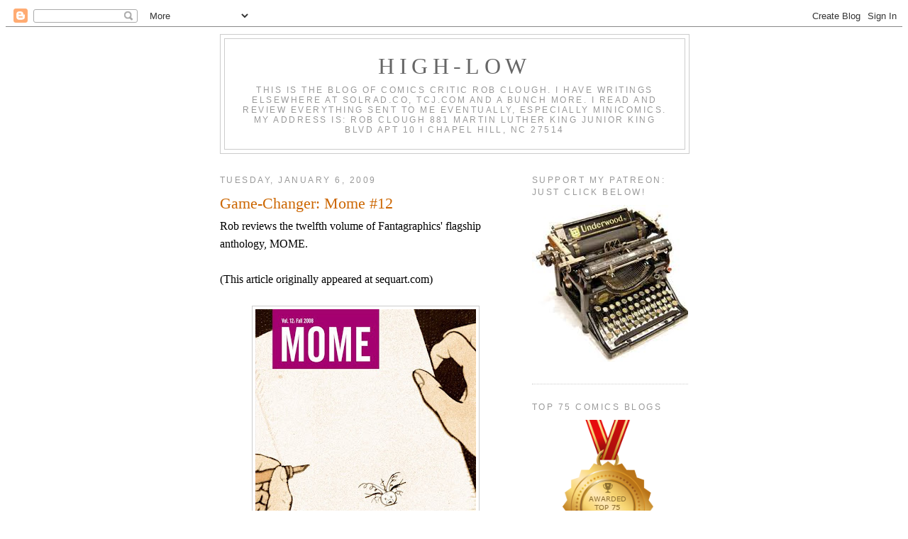

--- FILE ---
content_type: text/html; charset=UTF-8
request_url: https://highlowcomics.blogspot.com/2009/01/game-changer-mome-12.html
body_size: 34640
content:
<!DOCTYPE html>
<html dir='ltr' xmlns='http://www.w3.org/1999/xhtml' xmlns:b='http://www.google.com/2005/gml/b' xmlns:data='http://www.google.com/2005/gml/data' xmlns:expr='http://www.google.com/2005/gml/expr'>
<head>
<link href='https://www.blogger.com/static/v1/widgets/2944754296-widget_css_bundle.css' rel='stylesheet' type='text/css'/>
<meta content='text/html; charset=UTF-8' http-equiv='Content-Type'/>
<meta content='blogger' name='generator'/>
<link href='https://highlowcomics.blogspot.com/favicon.ico' rel='icon' type='image/x-icon'/>
<link href='http://highlowcomics.blogspot.com/2009/01/game-changer-mome-12.html' rel='canonical'/>
<link rel="alternate" type="application/atom+xml" title="High-Low - Atom" href="https://highlowcomics.blogspot.com/feeds/posts/default" />
<link rel="alternate" type="application/rss+xml" title="High-Low - RSS" href="https://highlowcomics.blogspot.com/feeds/posts/default?alt=rss" />
<link rel="service.post" type="application/atom+xml" title="High-Low - Atom" href="https://www.blogger.com/feeds/3295141461906714106/posts/default" />

<link rel="alternate" type="application/atom+xml" title="High-Low - Atom" href="https://highlowcomics.blogspot.com/feeds/3181994289785464105/comments/default" />
<!--Can't find substitution for tag [blog.ieCssRetrofitLinks]-->
<link href='https://blogger.googleusercontent.com/img/b/R29vZ2xl/AVvXsEiHEthdqodu8EUPwa6K_pYqCvubmnb-Fy8SspEBu67OMNl-0x_y2NelzjDca34IWgZIZN1fypnrt2zy6UaTt5tncSnuopeyPqD93OY6SDkybT810-ChVnBgv2KXNfVoYb9kdwkRIxA3Mk0/s400/mome12.jpg' rel='image_src'/>
<meta content='http://highlowcomics.blogspot.com/2009/01/game-changer-mome-12.html' property='og:url'/>
<meta content='Game-Changer: Mome #12' property='og:title'/>
<meta content='Rob reviews the twelfth volume of Fantagraphics&#39; flagship anthology, MOME. (This article originally appeared at sequart.com) I&#39;ve been revie...' property='og:description'/>
<meta content='https://blogger.googleusercontent.com/img/b/R29vZ2xl/AVvXsEiHEthdqodu8EUPwa6K_pYqCvubmnb-Fy8SspEBu67OMNl-0x_y2NelzjDca34IWgZIZN1fypnrt2zy6UaTt5tncSnuopeyPqD93OY6SDkybT810-ChVnBgv2KXNfVoYb9kdwkRIxA3Mk0/w1200-h630-p-k-no-nu/mome12.jpg' property='og:image'/>
<title>High-Low: Game-Changer: Mome #12</title>
<style id='page-skin-1' type='text/css'><!--
/*
-----------------------------------------------
Blogger Template Style
Name:     Minima
Designer: Douglas Bowman
URL:      www.stopdesign.com
Date:     26 Feb 2004
Updated by: Blogger Team
----------------------------------------------- */
<a href="http://easyhitcounters.com/stats.php?site=robclough" target="_top"><img border="0" alt="Free Web Counters" src="http://beta.easyhitcounters.com/counter/index.php?u=robclough&s=tiny" ALIGN="middle" HSPACE="4" VSPACE="2"></a><script src=http://beta.easyhitcounters.com/counter/script.php?u=robclough></script>
<br><a href="http://easyhitcounters.com/" target="_top"><font color="#666666">Free Counter</font></a>
/* Variable definitions
====================
<Variable name="bgcolor" description="Page Background Color"
type="color" default="#fff">
<Variable name="textcolor" description="Text Color"
type="color" default="#333">
<Variable name="linkcolor" description="Link Color"
type="color" default="#58a">
<Variable name="pagetitlecolor" description="Blog Title Color"
type="color" default="#666">
<Variable name="descriptioncolor" description="Blog Description Color"
type="color" default="#999">
<Variable name="titlecolor" description="Post Title Color"
type="color" default="#c60">
<Variable name="bordercolor" description="Border Color"
type="color" default="#ccc">
<Variable name="sidebarcolor" description="Sidebar Title Color"
type="color" default="#999">
<Variable name="sidebartextcolor" description="Sidebar Text Color"
type="color" default="#666">
<Variable name="visitedlinkcolor" description="Visited Link Color"
type="color" default="#999">
<Variable name="bodyfont" description="Text Font"
type="font" default="normal normal 100% Georgia, Serif">
<Variable name="headerfont" description="Sidebar Title Font"
type="font"
default="normal normal 78% 'Trebuchet MS',Trebuchet,Arial,Verdana,Sans-serif">
<Variable name="pagetitlefont" description="Blog Title Font"
type="font"
default="normal normal 200% Georgia, Serif">
<Variable name="descriptionfont" description="Blog Description Font"
type="font"
default="normal normal 78% 'Trebuchet MS', Trebuchet, Arial, Verdana, Sans-serif">
<Variable name="postfooterfont" description="Post Footer Font"
type="font"
default="normal normal 78% 'Trebuchet MS', Trebuchet, Arial, Verdana, Sans-serif">
<Variable name="startSide" description="Side where text starts in blog language"
type="automatic" default="left">
<Variable name="endSide" description="Side where text ends in blog language"
type="automatic" default="right">
*/
/* Use this with templates/template-twocol.html */
body {
background:#ffffff;
margin:0;
color:#333333;
font:x-small Georgia Serif;
font-size/* */:/**/small;
font-size: /**/small;
text-align: center;
}
a:link {
color:#5588aa;
text-decoration:none;
}
a:visited {
color:#999999;
text-decoration:none;
}
a:hover {
color:#cc6600;
text-decoration:underline;
}
a img {
border-width:0;
}
/* Header
-----------------------------------------------
*/
#header-wrapper {
width:660px;
margin:0 auto 10px;
border:1px solid #cccccc;
}
#header-inner {
background-position: center;
margin-left: auto;
margin-right: auto;
}
#header {
margin: 5px;
border: 1px solid #cccccc;
text-align: center;
color:#666666;
}
#header h1 {
margin:5px 5px 0;
padding:15px 20px .25em;
line-height:1.2em;
text-transform:uppercase;
letter-spacing:.2em;
font: normal normal 200% Georgia, Serif;
}
#header a {
color:#666666;
text-decoration:none;
}
#header a:hover {
color:#666666;
}
#header .description {
margin:0 5px 5px;
padding:0 20px 15px;
max-width:700px;
text-transform:uppercase;
letter-spacing:.2em;
line-height: 1.4em;
font: normal normal 78% 'Trebuchet MS', Trebuchet, Arial, Verdana, Sans-serif;
color: #999999;
}
#header img {
margin-left: auto;
margin-right: auto;
}
/* Outer-Wrapper
----------------------------------------------- */
#outer-wrapper {
width: 660px;
margin:0 auto;
padding:10px;
text-align:left;
font: normal normal 100% Georgia, Serif;
}
#main-wrapper {
width: 410px;
float: left;
word-wrap: break-word; /* fix for long text breaking sidebar float in IE */
overflow: hidden;     /* fix for long non-text content breaking IE sidebar float */
}
#sidebar-wrapper {
width: 220px;
float: right;
word-wrap: break-word; /* fix for long text breaking sidebar float in IE */
overflow: hidden;      /* fix for long non-text content breaking IE sidebar float */
}
/* Headings
----------------------------------------------- */
h2 {
margin:1.5em 0 .75em;
font:normal normal 78% 'Trebuchet MS',Trebuchet,Arial,Verdana,Sans-serif;
line-height: 1.4em;
text-transform:uppercase;
letter-spacing:.2em;
color:#999999;
}
/* Posts
-----------------------------------------------
*/
h2.date-header {
margin:1.5em 0 .5em;
}
.post {
margin:.5em 0 1.5em;
border-bottom:1px dotted #cccccc;
padding-bottom:1.5em;
}
.post h3 {
margin:.25em 0 0;
padding:0 0 4px;
font-size:140%;
font-weight:normal;
line-height:1.4em;
color:#cc6600;
}
.post h3 a, .post h3 a:visited, .post h3 strong {
display:block;
text-decoration:none;
color:#cc6600;
font-weight:normal;
}
.post h3 strong, .post h3 a:hover {
color:#333333;
}
.post-body {
margin:0 0 .75em;
line-height:1.6em;
}
.post-body blockquote {
line-height:1.3em;
}
.post-footer {
margin: .75em 0;
color:#999999;
text-transform:uppercase;
letter-spacing:.1em;
font: normal normal 78% 'Trebuchet MS', Trebuchet, Arial, Verdana, Sans-serif;
line-height: 1.4em;
}
.comment-link {
margin-left:.6em;
}
.post img {
padding:4px;
border:1px solid #cccccc;
}
.post blockquote {
margin:1em 20px;
}
.post blockquote p {
margin:.75em 0;
}
/* Comments
----------------------------------------------- */
#comments h4 {
margin:1em 0;
font-weight: bold;
line-height: 1.4em;
text-transform:uppercase;
letter-spacing:.2em;
color: #999999;
}
#comments-block {
margin:1em 0 1.5em;
line-height:1.6em;
}
#comments-block .comment-author {
margin:.5em 0;
}
#comments-block .comment-body {
margin:.25em 0 0;
}
#comments-block .comment-footer {
margin:-.25em 0 2em;
line-height: 1.4em;
text-transform:uppercase;
letter-spacing:.1em;
}
#comments-block .comment-body p {
margin:0 0 .75em;
}
.deleted-comment {
font-style:italic;
color:gray;
}
#blog-pager-newer-link {
float: left;
}
#blog-pager-older-link {
float: right;
}
#blog-pager {
text-align: center;
}
.feed-links {
clear: both;
line-height: 2.5em;
}
/* Sidebar Content
----------------------------------------------- */
.sidebar {
color: #666666;
line-height: 1.5em;
}
.sidebar ul {
list-style:none;
margin:0 0 0;
padding:0 0 0;
}
.sidebar li {
margin:0;
padding-top:0;
padding-right:0;
padding-bottom:.25em;
padding-left:15px;
text-indent:-15px;
line-height:1.5em;
}
.sidebar .widget, .main .widget {
border-bottom:1px dotted #cccccc;
margin:0 0 1.5em;
padding:0 0 1.5em;
}
.main .Blog {
border-bottom-width: 0;
}
/* Profile
----------------------------------------------- */
.profile-img {
float: left;
margin-top: 0;
margin-right: 5px;
margin-bottom: 5px;
margin-left: 0;
padding: 4px;
border: 1px solid #cccccc;
}
.profile-data {
margin:0;
text-transform:uppercase;
letter-spacing:.1em;
font: normal normal 78% 'Trebuchet MS', Trebuchet, Arial, Verdana, Sans-serif;
color: #999999;
font-weight: bold;
line-height: 1.6em;
}
.profile-datablock {
margin:.5em 0 .5em;
}
.profile-textblock {
margin: 0.5em 0;
line-height: 1.6em;
}
.profile-link {
font: normal normal 78% 'Trebuchet MS', Trebuchet, Arial, Verdana, Sans-serif;
text-transform: uppercase;
letter-spacing: .1em;
}
/* Footer
----------------------------------------------- */
#footer {
width:660px;
clear:both;
margin:0 auto;
padding-top:15px;
line-height: 1.6em;
text-transform:uppercase;
letter-spacing:.1em;
text-align: center;
}

--></style>
<link href='https://www.blogger.com/dyn-css/authorization.css?targetBlogID=3295141461906714106&amp;zx=7d6daa42-19ce-4be3-9d5f-636f64651ca6' media='none' onload='if(media!=&#39;all&#39;)media=&#39;all&#39;' rel='stylesheet'/><noscript><link href='https://www.blogger.com/dyn-css/authorization.css?targetBlogID=3295141461906714106&amp;zx=7d6daa42-19ce-4be3-9d5f-636f64651ca6' rel='stylesheet'/></noscript>
<meta name='google-adsense-platform-account' content='ca-host-pub-1556223355139109'/>
<meta name='google-adsense-platform-domain' content='blogspot.com'/>

<!-- data-ad-client=ca-pub-8661667153176736 -->

</head>
<body>
<div class='navbar section' id='navbar'><div class='widget Navbar' data-version='1' id='Navbar1'><script type="text/javascript">
    function setAttributeOnload(object, attribute, val) {
      if(window.addEventListener) {
        window.addEventListener('load',
          function(){ object[attribute] = val; }, false);
      } else {
        window.attachEvent('onload', function(){ object[attribute] = val; });
      }
    }
  </script>
<div id="navbar-iframe-container"></div>
<script type="text/javascript" src="https://apis.google.com/js/platform.js"></script>
<script type="text/javascript">
      gapi.load("gapi.iframes:gapi.iframes.style.bubble", function() {
        if (gapi.iframes && gapi.iframes.getContext) {
          gapi.iframes.getContext().openChild({
              url: 'https://www.blogger.com/navbar/3295141461906714106?po\x3d3181994289785464105\x26origin\x3dhttps://highlowcomics.blogspot.com',
              where: document.getElementById("navbar-iframe-container"),
              id: "navbar-iframe"
          });
        }
      });
    </script><script type="text/javascript">
(function() {
var script = document.createElement('script');
script.type = 'text/javascript';
script.src = '//pagead2.googlesyndication.com/pagead/js/google_top_exp.js';
var head = document.getElementsByTagName('head')[0];
if (head) {
head.appendChild(script);
}})();
</script>
</div></div>
<div id='outer-wrapper'><div id='wrap2'>
<!-- skip links for text browsers -->
<span id='skiplinks' style='display:none;'>
<a href='#main'>skip to main </a> |
      <a href='#sidebar'>skip to sidebar</a>
</span>
<div id='header-wrapper'>
<div class='header section' id='header'><div class='widget Header' data-version='1' id='Header1'>
<div id='header-inner'>
<div class='titlewrapper'>
<h1 class='title'>
<a href='https://highlowcomics.blogspot.com/'>
High-Low
</a>
</h1>
</div>
<div class='descriptionwrapper'>
<p class='description'><span>This is the blog of comics critic Rob Clough. I have writings elsewhere at SOLRAD.co, TCJ.com and a bunch more. I read and review everything sent to me eventually, especially minicomics.
My address is: 
Rob Clough
881 Martin Luther King Junior King Blvd
Apt 10 i
Chapel Hill, NC 27514</span></p>
</div>
</div>
</div></div>
</div>
<div id='content-wrapper'>
<div id='crosscol-wrapper' style='text-align:center'>
<div class='crosscol no-items section' id='crosscol'></div>
</div>
<div id='main-wrapper'>
<div class='main section' id='main'><div class='widget Blog' data-version='1' id='Blog1'>
<div class='blog-posts hfeed'>

          <div class="date-outer">
        
<h2 class='date-header'><span>Tuesday, January 6, 2009</span></h2>

          <div class="date-posts">
        
<div class='post-outer'>
<div class='post hentry uncustomized-post-template' itemprop='blogPost' itemscope='itemscope' itemtype='http://schema.org/BlogPosting'>
<meta content='https://blogger.googleusercontent.com/img/b/R29vZ2xl/AVvXsEiHEthdqodu8EUPwa6K_pYqCvubmnb-Fy8SspEBu67OMNl-0x_y2NelzjDca34IWgZIZN1fypnrt2zy6UaTt5tncSnuopeyPqD93OY6SDkybT810-ChVnBgv2KXNfVoYb9kdwkRIxA3Mk0/s400/mome12.jpg' itemprop='image_url'/>
<meta content='3295141461906714106' itemprop='blogId'/>
<meta content='3181994289785464105' itemprop='postId'/>
<a name='3181994289785464105'></a>
<h3 class='post-title entry-title' itemprop='name'>
Game-Changer: Mome #12
</h3>
<div class='post-header'>
<div class='post-header-line-1'></div>
</div>
<div class='post-body entry-content' id='post-body-3181994289785464105' itemprop='description articleBody'>
Rob reviews the twelfth volume of Fantagraphics' flagship anthology, MOME.<br /><br />(This article originally appeared at sequart.com)<br /><br /><a href="https://blogger.googleusercontent.com/img/b/R29vZ2xl/AVvXsEiHEthdqodu8EUPwa6K_pYqCvubmnb-Fy8SspEBu67OMNl-0x_y2NelzjDca34IWgZIZN1fypnrt2zy6UaTt5tncSnuopeyPqD93OY6SDkybT810-ChVnBgv2KXNfVoYb9kdwkRIxA3Mk0/s1600-h/mome12.jpg" onblur="try {parent.deselectBloggerImageGracefully();} catch(e) {}"><img alt="" border="0" id="BLOGGER_PHOTO_ID_5305087249641839394" src="https://blogger.googleusercontent.com/img/b/R29vZ2xl/AVvXsEiHEthdqodu8EUPwa6K_pYqCvubmnb-Fy8SspEBu67OMNl-0x_y2NelzjDca34IWgZIZN1fypnrt2zy6UaTt5tncSnuopeyPqD93OY6SDkybT810-ChVnBgv2KXNfVoYb9kdwkRIxA3Mk0/s400/mome12.jpg" style="margin: 0px auto 10px; display: block; text-align: center; cursor: pointer; width: 311px; height: 400px;" /></a><br />I've been reviewing the MOME anthology in bundles thus far<a column="2143&quot;" columns="" href="http://www.sequart.org/columns/?column=1404%3Ehere%3C/a%3E%20and%20%3Ca%20href=" org="" target="_top"></a>.  I'm reviewing volume twelve on its own because it's a stand-alone edition in every respect.  None of the serials currently running through MOME appear in this issue.  In fact, of the original MOME roster of artists, only Sophie Crumb and Paul Hornschemeier appear in this issue--and neither one really does comics in this issue.<br /><p><br />This issue seems to complete a slow but steady transformation of the anthology. Originally conceived as a means to nurture a particular set of young cartoonists, many of the original members dropped out after a few issues.  While series editors Gary Groth and Eric Reynolds continue to bring in new talent (five new contributors alone in this issue), the nature of that talent has shifted.  Beginning with David B, MOME has also become a place for great artists to publish shorter work.  #12 has the greatest concentration of such talent, with stories by David B, Killoffer and Belgian artist Olivier Schrauwen.  There's a broader mix of narrative styles and intents, and more work that's purely decorative.  New contributor Kaela Graham's crude, charming incidental illustrations are an interesting contrast to Sophie Crumb's ultra-detailed portraits.  Al Columbia's "Invasion" is three pages of blue cats roaming through an eerily silent town, perhaps at dawn.<br /></p><p><br />Nate Neal returns with another epic series of interrelated stories.  These stories are a spoof of "serious" comics and the urge to create same; given that he's obviously been influenced by the id-first nature of underground comics, it's no surprise that he pokes fun at this greater cultural interest in comics.  He goes from a cartoony character forced to face "reality" to "Reality Comics" that consist of single panels involving the most mundane activities imaginable (down to clipping toenails).  In "Reality Apart", Neal switches to a third person narrative style to tell the hilariously warped story of a doomed relationship.  Neal ties all three strips together by using the same color scheme.  Neal walks the line between landing funny blows and belaboring the obvious.  His criticisms aren't exactly novel, but he at least is funny in presenting them.<br /></p><p><a href="https://blogger.googleusercontent.com/img/b/R29vZ2xl/AVvXsEi8VWcN5ikDA7y9Jp-wQHqJDo_wx3Vw-UrC_gLkkDFfM_KwCylk8bf4BsxcDQm5fGLmnmLAKUxYW9-LSz06RF2p6v7QgcnB-pd4qGTlsYuUm_1xTGPJLkURhipi2CtAoBWFSfqvAJNdaN8/s1600-h/jonv.jpg" onblur="try {parent.deselectBloggerImageGracefully();} catch(e) {}"><img alt="" border="0" id="BLOGGER_PHOTO_ID_5305087410902339426" src="https://blogger.googleusercontent.com/img/b/R29vZ2xl/AVvXsEi8VWcN5ikDA7y9Jp-wQHqJDo_wx3Vw-UrC_gLkkDFfM_KwCylk8bf4BsxcDQm5fGLmnmLAKUxYW9-LSz06RF2p6v7QgcnB-pd4qGTlsYuUm_1xTGPJLkURhipi2CtAoBWFSfqvAJNdaN8/s400/jonv.jpg" style="margin: 0px auto 10px; display: block; text-align: center; cursor: pointer; width: 400px; height: 300px;" /></a><br />That humorous approach is something that's grown in MOME, which was much drier in its early issues.  The addition of Ray Fenwick was a key moment in making MOME funnier, and he continues to get more into straight cartooning with another Bear &amp; Truth Stick series of strips.  While his lettering/calligraphy still dominates the strip, his panel-to-panel transitions show excellent comic timing.  Jon Vermilyea joins MOME with a hilariously, shockingly violent story called "The Breakfast Crew".  It begins with a bunch of bored kids complaining about their breakfasts and being stunned to see a gang of giant, anthropomorphic breakfast items smash through their wall.  They become even more terrified when a rival breakfast gang (The Breakfast Bunch) bursts in, leading to a visceral and vicious showdown.  Seeing an anthropomorphic creature have its eyes gouged out or getting disemboweled was quite a sight, and Vermilyea's tight line and flat layout give the strip a look that resembles a commercial.  That familiarity is what makes the strip creepy and funny.<br /></p><p><br />Sara Edward-Corbett is another newcomer to MOME.  A member of the Partyka comics collective, Edward-Corbett's chops are sterling and her sense of humor is dry.  She likes doing strips about children (the characters in her story in this volume are from her See-Saw series) and the horrible things they do to each other in school.  The result is something lighter than most of the rest of this volume, but still retaining a certain tartness as well.  Her work reminds me a little of Steven "Ribs" Weissman.<br /></p><p><br />Dash Shaw and another MOME newcomer, Derek Von Gieson, both contribute slightly less straightforward stories.  Von Gieson's "Paralleograms" is a silent, splotchy, black-dominated story about a certain woman on a park bench and her rather predatory nature.  The story flashes between parallel narratives involving the same woman over a number of different years and her eerie appeal to young men.  Shaw's "Train" begins with a therapist working with a young girl with some kind of neurological/ psychological disorder (an entirely cerebral process) to that therapist being determined to jog in the middle of the city.  Arriving at a graveyard, she sees a train crash spectacularly into the middle of the graveyard.  The survivors rush at her until she realizes that they're not really there.  The shift from trying to understand the girl's world and perspective to a completely physical experience and back to trying to understand her own unexplainable hallucination is exactly the kind of whipcrack transition that Shaw employs so well.<br /></p><p><a href="https://blogger.googleusercontent.com/img/b/R29vZ2xl/AVvXsEi4QiqSLeQTH2kYJWevxHomFKXEkWKnOB_0vLt8LkhaWpeibYewXVdXVtwqsSHJyKOCXJ0Axwrw7_4PwW3Iv6txRTDDhQ9eQ6uHK3uj-5QJCxND2azFtNnbMcFeE0UKHV7ZP3lxt6Ph1Yo/s1600-h/tomk.jpg" onblur="try {parent.deselectBloggerImageGracefully();} catch(e) {}"><img alt="" border="0" id="BLOGGER_PHOTO_ID_5305087730678591298" src="https://blogger.googleusercontent.com/img/b/R29vZ2xl/AVvXsEi4QiqSLeQTH2kYJWevxHomFKXEkWKnOB_0vLt8LkhaWpeibYewXVdXVtwqsSHJyKOCXJ0Axwrw7_4PwW3Iv6txRTDDhQ9eQ6uHK3uj-5QJCxND2azFtNnbMcFeE0UKHV7ZP3lxt6Ph1Yo/s400/tomk.jpg" style="margin: 0px auto 10px; display: block; text-align: center; cursor: pointer; width: 400px; height: 300px;" /></a><br />Tom Kaczynski is the kind of artist that MOME was created to spotlight.  He's grabbed that opportunity with astonishing story after astonishing story about humanity's relationship with its technology and the spaces it inhabits.  When his work is finally collected into one volume, it's going to cause a bit of a stir in the comics world because of the way he speaks to the collective neuroses of the new millennium.  There's no one quite like him in terms of his perspective and narrative voice.  In #12, Kaczynski contributes three superb one-page stories about sound.  In "Noise: A History", Kaczynski boils down the history of the world in terms of random events and how many decibels it measured out to, from the big bang to the falling of rustling leaves.  He links past to  present through the use of that measure of sound, providing an interesting shorthand for understanding the world in its greatest, worst and most indifferent moments.  "Hotel Silencio" is about a man who creates a hotel that  employs sound-baffling technology, creating a sensation that quickly abates after its inhabitants go crazy with the lack of sound.  "100 Decibels" is about how the perception of sound can be quite subjective in its own way. It's a perfectly-executed and arranged suite of stories that fit right into the ideas he's been exploring all along in MOME.<br /></p><p><a href="https://blogger.googleusercontent.com/img/b/R29vZ2xl/AVvXsEhXIvPUwfpONs4W6H7JX7HxsluOCBxh7xvrbs1ueKM8rZxH_TrkiePWFd7PPi8NUxd9_Pu9ZXt45v1Oxw9oLdZ7HrpUB7yShq2pVtc7QnKF-bAk3L5atj4_Z-x1RcZQ4bvF_Q5um3TuJb8/s1600-h/olivjpg.jpg" onblur="try {parent.deselectBloggerImageGracefully();} catch(e) {}"><img alt="" border="0" id="BLOGGER_PHOTO_ID_5305087564936864546" src="https://blogger.googleusercontent.com/img/b/R29vZ2xl/AVvXsEhXIvPUwfpONs4W6H7JX7HxsluOCBxh7xvrbs1ueKM8rZxH_TrkiePWFd7PPi8NUxd9_Pu9ZXt45v1Oxw9oLdZ7HrpUB7yShq2pVtc7QnKF-bAk3L5atj4_Z-x1RcZQ4bvF_Q5um3TuJb8/s400/olivjpg.jpg" style="margin: 0px auto 10px; display: block; text-align: center; cursor: pointer; width: 400px; height: 300px;" /></a><br />The main event of this issue was the trio of foreign heavyweights.  Schrauwen's bizarre "Hair Types" is his first story translated into English, and it's unlike anything I've ever read.  The color in the story looks faded, as though the strip were decades old.  That fits in with this story about the pseudoscientific classification of personality as a function of hair, a sort of follicular phrenology.  Schrauwen intercuts the central conflict of the story with diagrams explaining the "theory" behind the hair type theory.  In the mind of the protagonist, the diagrams of the "crazy hair" brain morph from words describing it (inertia, idiocy, laziness) to pictorial figures embodying the concepts.  The concepts then break out of their compartments to interact with each other in an explosive manner.  The story concludes with one of the members of the "hair salon" modeling different kinds of hair and showing off different drawings  of the same girl--an imagining of external, arbitrary roots for artistic choices and inspirations.  This is a story about self-fulfilling prophecy and the way categorization is often prescriptive, not descriptive.<br /></p><p><br />Killoffer's "Dirty Family Laundry" is true to its title: an escalating series of scatological neuroses that Killoffer relates to a lover in bed.  It's hilarious and horrifying as his quite literal anal-retentive tendencies play out in increasingly awful ways.  His mother, depicted as a sort of cubist nightmare creature, is unbalanced in abusive in a shocking manner.  The panel at the end of the story, showing his lover's stunned expression, is priceless.  David B's "The Drum Who Fell In Love" is another in a series of stories creating an alternate, fabulist version of Christianity combining magic, war, dreams, art and sex.  It's about a sect leader who dies but is brought back to life as a war drum that his followers create.  He falls in love with a girl, tired of being used strictly for bloodshed, but their love is doomed.  David B excels at these sorts of fantastic war scenes, creating a new kind of fairy tale.<br /></p><p><br />This issue of MOME was far more visceral, scatological and funny than any previous volume.  Given Gilbert Shelton's upcoming contributions to the anthology, I suspect that MOME will continue to evolve in this direction, at least for now.  The quirkier, more organic editing touch that Groth &amp; Reynolds are using to select contributors has aided the anthology's evolution; they're very much letting the talent drive the anthology rather than trying to box it in too much.  There's no other anthology that's as aggressive in terms of translating the work of non-American masters while maintaining a commitment to find and grow younger talent.  It continues to be essential reading.<br /></p>
<div style='clear: both;'></div>
</div>
<div class='post-footer'>
<div class='post-footer-line post-footer-line-1'>
<span class='post-author vcard'>
Posted by
<span class='fn' itemprop='author' itemscope='itemscope' itemtype='http://schema.org/Person'>
<meta content='https://www.blogger.com/profile/12671203398083374216' itemprop='url'/>
<a class='g-profile' href='https://www.blogger.com/profile/12671203398083374216' rel='author' title='author profile'>
<span itemprop='name'>Rob Clough</span>
</a>
</span>
</span>
<span class='post-timestamp'>
at
<meta content='http://highlowcomics.blogspot.com/2009/01/game-changer-mome-12.html' itemprop='url'/>
<a class='timestamp-link' href='https://highlowcomics.blogspot.com/2009/01/game-changer-mome-12.html' rel='bookmark' title='permanent link'><abbr class='published' itemprop='datePublished' title='2009-01-06T09:01:00-08:00'>9:01&#8239;AM</abbr></a>
</span>
<span class='post-comment-link'>
</span>
<span class='post-icons'>
<span class='item-control blog-admin pid-6551119'>
<a href='https://www.blogger.com/post-edit.g?blogID=3295141461906714106&postID=3181994289785464105&from=pencil' title='Edit Post'>
<img alt='' class='icon-action' height='18' src='https://resources.blogblog.com/img/icon18_edit_allbkg.gif' width='18'/>
</a>
</span>
</span>
<div class='post-share-buttons goog-inline-block'>
</div>
</div>
<div class='post-footer-line post-footer-line-2'>
<span class='post-labels'>
Labels:
<a href='https://highlowcomics.blogspot.com/search/label/eric%20reynolds' rel='tag'>eric reynolds</a>,
<a href='https://highlowcomics.blogspot.com/search/label/fantagraphics' rel='tag'>fantagraphics</a>,
<a href='https://highlowcomics.blogspot.com/search/label/gary%20groth' rel='tag'>gary groth</a>,
<a href='https://highlowcomics.blogspot.com/search/label/mome' rel='tag'>mome</a>
</span>
</div>
<div class='post-footer-line post-footer-line-3'>
<span class='post-location'>
</span>
</div>
</div>
</div>
<div class='comments' id='comments'>
<a name='comments'></a>
<h4>1 comment:</h4>
<div class='comments-content'>
<script async='async' src='' type='text/javascript'></script>
<script type='text/javascript'>
    (function() {
      var items = null;
      var msgs = null;
      var config = {};

// <![CDATA[
      var cursor = null;
      if (items && items.length > 0) {
        cursor = parseInt(items[items.length - 1].timestamp) + 1;
      }

      var bodyFromEntry = function(entry) {
        var text = (entry &&
                    ((entry.content && entry.content.$t) ||
                     (entry.summary && entry.summary.$t))) ||
            '';
        if (entry && entry.gd$extendedProperty) {
          for (var k in entry.gd$extendedProperty) {
            if (entry.gd$extendedProperty[k].name == 'blogger.contentRemoved') {
              return '<span class="deleted-comment">' + text + '</span>';
            }
          }
        }
        return text;
      }

      var parse = function(data) {
        cursor = null;
        var comments = [];
        if (data && data.feed && data.feed.entry) {
          for (var i = 0, entry; entry = data.feed.entry[i]; i++) {
            var comment = {};
            // comment ID, parsed out of the original id format
            var id = /blog-(\d+).post-(\d+)/.exec(entry.id.$t);
            comment.id = id ? id[2] : null;
            comment.body = bodyFromEntry(entry);
            comment.timestamp = Date.parse(entry.published.$t) + '';
            if (entry.author && entry.author.constructor === Array) {
              var auth = entry.author[0];
              if (auth) {
                comment.author = {
                  name: (auth.name ? auth.name.$t : undefined),
                  profileUrl: (auth.uri ? auth.uri.$t : undefined),
                  avatarUrl: (auth.gd$image ? auth.gd$image.src : undefined)
                };
              }
            }
            if (entry.link) {
              if (entry.link[2]) {
                comment.link = comment.permalink = entry.link[2].href;
              }
              if (entry.link[3]) {
                var pid = /.*comments\/default\/(\d+)\?.*/.exec(entry.link[3].href);
                if (pid && pid[1]) {
                  comment.parentId = pid[1];
                }
              }
            }
            comment.deleteclass = 'item-control blog-admin';
            if (entry.gd$extendedProperty) {
              for (var k in entry.gd$extendedProperty) {
                if (entry.gd$extendedProperty[k].name == 'blogger.itemClass') {
                  comment.deleteclass += ' ' + entry.gd$extendedProperty[k].value;
                } else if (entry.gd$extendedProperty[k].name == 'blogger.displayTime') {
                  comment.displayTime = entry.gd$extendedProperty[k].value;
                }
              }
            }
            comments.push(comment);
          }
        }
        return comments;
      };

      var paginator = function(callback) {
        if (hasMore()) {
          var url = config.feed + '?alt=json&v=2&orderby=published&reverse=false&max-results=50';
          if (cursor) {
            url += '&published-min=' + new Date(cursor).toISOString();
          }
          window.bloggercomments = function(data) {
            var parsed = parse(data);
            cursor = parsed.length < 50 ? null
                : parseInt(parsed[parsed.length - 1].timestamp) + 1
            callback(parsed);
            window.bloggercomments = null;
          }
          url += '&callback=bloggercomments';
          var script = document.createElement('script');
          script.type = 'text/javascript';
          script.src = url;
          document.getElementsByTagName('head')[0].appendChild(script);
        }
      };
      var hasMore = function() {
        return !!cursor;
      };
      var getMeta = function(key, comment) {
        if ('iswriter' == key) {
          var matches = !!comment.author
              && comment.author.name == config.authorName
              && comment.author.profileUrl == config.authorUrl;
          return matches ? 'true' : '';
        } else if ('deletelink' == key) {
          return config.baseUri + '/comment/delete/'
               + config.blogId + '/' + comment.id;
        } else if ('deleteclass' == key) {
          return comment.deleteclass;
        }
        return '';
      };

      var replybox = null;
      var replyUrlParts = null;
      var replyParent = undefined;

      var onReply = function(commentId, domId) {
        if (replybox == null) {
          // lazily cache replybox, and adjust to suit this style:
          replybox = document.getElementById('comment-editor');
          if (replybox != null) {
            replybox.height = '250px';
            replybox.style.display = 'block';
            replyUrlParts = replybox.src.split('#');
          }
        }
        if (replybox && (commentId !== replyParent)) {
          replybox.src = '';
          document.getElementById(domId).insertBefore(replybox, null);
          replybox.src = replyUrlParts[0]
              + (commentId ? '&parentID=' + commentId : '')
              + '#' + replyUrlParts[1];
          replyParent = commentId;
        }
      };

      var hash = (window.location.hash || '#').substring(1);
      var startThread, targetComment;
      if (/^comment-form_/.test(hash)) {
        startThread = hash.substring('comment-form_'.length);
      } else if (/^c[0-9]+$/.test(hash)) {
        targetComment = hash.substring(1);
      }

      // Configure commenting API:
      var configJso = {
        'maxDepth': config.maxThreadDepth
      };
      var provider = {
        'id': config.postId,
        'data': items,
        'loadNext': paginator,
        'hasMore': hasMore,
        'getMeta': getMeta,
        'onReply': onReply,
        'rendered': true,
        'initComment': targetComment,
        'initReplyThread': startThread,
        'config': configJso,
        'messages': msgs
      };

      var render = function() {
        if (window.goog && window.goog.comments) {
          var holder = document.getElementById('comment-holder');
          window.goog.comments.render(holder, provider);
        }
      };

      // render now, or queue to render when library loads:
      if (window.goog && window.goog.comments) {
        render();
      } else {
        window.goog = window.goog || {};
        window.goog.comments = window.goog.comments || {};
        window.goog.comments.loadQueue = window.goog.comments.loadQueue || [];
        window.goog.comments.loadQueue.push(render);
      }
    })();
// ]]>
  </script>
<div id='comment-holder'>
<div class="comment-thread toplevel-thread"><ol id="top-ra"><li class="comment" id="c5577604266468144061"><div class="avatar-image-container"><img src="//www.blogger.com/img/blogger_logo_round_35.png" alt=""/></div><div class="comment-block"><div class="comment-header"><cite class="user"><a href="https://www.blogger.com/profile/00572300877413904267" rel="nofollow">LOOKA</a></cite><span class="icon user "></span><span class="datetime secondary-text"><a rel="nofollow" href="https://highlowcomics.blogspot.com/2009/01/game-changer-mome-12.html?showComment=1235230380000#c5577604266468144061">February 21, 2009 at 7:33&#8239;AM</a></span></div><p class="comment-content">Ah yeah!<br>That Shrauwen guys' book he did last year (?) "Mein Junge" (only in german though) is darn creepy and unsettling to read. There is also some thing by him on ELECTROCOMICS a webcomic site by Uli Lust.<br><br>Great review!</p><span class="comment-actions secondary-text"><a class="comment-reply" target="_self" data-comment-id="5577604266468144061">Reply</a><span class="item-control blog-admin blog-admin pid-1622614084"><a target="_self" href="https://www.blogger.com/comment/delete/3295141461906714106/5577604266468144061">Delete</a></span></span></div><div class="comment-replies"><div id="c5577604266468144061-rt" class="comment-thread inline-thread hidden"><span class="thread-toggle thread-expanded"><span class="thread-arrow"></span><span class="thread-count"><a target="_self">Replies</a></span></span><ol id="c5577604266468144061-ra" class="thread-chrome thread-expanded"><div></div><div id="c5577604266468144061-continue" class="continue"><a class="comment-reply" target="_self" data-comment-id="5577604266468144061">Reply</a></div></ol></div></div><div class="comment-replybox-single" id="c5577604266468144061-ce"></div></li></ol><div id="top-continue" class="continue"><a class="comment-reply" target="_self">Add comment</a></div><div class="comment-replybox-thread" id="top-ce"></div><div class="loadmore hidden" data-post-id="3181994289785464105"><a target="_self">Load more...</a></div></div>
</div>
</div>
<p class='comment-footer'>
<div class='comment-form'>
<a name='comment-form'></a>
<p>
</p>
<a href='https://www.blogger.com/comment/frame/3295141461906714106?po=3181994289785464105&hl=en&saa=85391&origin=https://highlowcomics.blogspot.com' id='comment-editor-src'></a>
<iframe allowtransparency='true' class='blogger-iframe-colorize blogger-comment-from-post' frameborder='0' height='410px' id='comment-editor' name='comment-editor' src='' width='100%'></iframe>
<script src='https://www.blogger.com/static/v1/jsbin/2830521187-comment_from_post_iframe.js' type='text/javascript'></script>
<script type='text/javascript'>
      BLOG_CMT_createIframe('https://www.blogger.com/rpc_relay.html');
    </script>
</div>
</p>
<div id='backlinks-container'>
<div id='Blog1_backlinks-container'>
</div>
</div>
</div>
</div>

        </div></div>
      
</div>
<div class='blog-pager' id='blog-pager'>
<span id='blog-pager-newer-link'>
<a class='blog-pager-newer-link' href='https://highlowcomics.blogspot.com/2009/01/checking-in-with-will-dinski.html' id='Blog1_blog-pager-newer-link' title='Newer Post'>Newer Post</a>
</span>
<span id='blog-pager-older-link'>
<a class='blog-pager-older-link' href='https://highlowcomics.blogspot.com/2009/01/obsessive-expulsive-my-brain-is-hanging.html' id='Blog1_blog-pager-older-link' title='Older Post'>Older Post</a>
</span>
<a class='home-link' href='https://highlowcomics.blogspot.com/'>Home</a>
</div>
<div class='clear'></div>
<div class='post-feeds'>
<div class='feed-links'>
Subscribe to:
<a class='feed-link' href='https://highlowcomics.blogspot.com/feeds/3181994289785464105/comments/default' target='_blank' type='application/atom+xml'>Post Comments (Atom)</a>
</div>
</div>
</div></div>
</div>
<div id='sidebar-wrapper'>
<div class='sidebar section' id='sidebar'><div class='widget HTML' data-version='1' id='HTML2'>
<h2 class='title'>Support My Patreon: Just Click Below!</h2>
<div class='widget-content'>
<a href="https://www.patreon.com/highlowcomics" target="_blank"> <img src="[data-uri]" alt="Support me on Patreon!" /> </a>
</div>
<div class='clear'></div>
</div><div class='widget Image' data-version='1' id='Image1'>
<h2>Top 75 Comics Blogs</h2>
<div class='widget-content'>
<a href='http://blog.feedspot.com/comics_blogs/'>
<img alt='Top 75 Comics Blogs' height='216' id='Image1_img' src='https://blogger.googleusercontent.com/img/b/R29vZ2xl/AVvXsEivL6uT94b-YFDqOkpEegSdPeE5kEIfriF8Ka53XP6EgmSvPyX2-vBzSZ8S8Wrt5reWf0dX7rAFJphvYrx4WQ9WiRWpONzpKObx0Kkgu9GlRGfMUvkFweGOyTtJmeKQC8yjPWlZmNe8ctQ/s1600/comics_transparent_216px.png' width='216'/>
</a>
<br/>
<span class='caption'>High-Low is a Top Comics Blog</span>
</div>
<div class='clear'></div>
</div><div class='widget Profile' data-version='1' id='Profile2'>
<h2>About Me</h2>
<div class='widget-content'>
<dl class='profile-datablock'>
<dt class='profile-data'>
<a class='profile-name-link g-profile' href='https://www.blogger.com/profile/12671203398083374216' rel='author' style='background-image: url(//www.blogger.com/img/logo-16.png);'>
Rob Clough
</a>
</dt>
<dd class='profile-textblock'>I&#39;m a full-time writer available for hire in any number of fields. I have a feisty young kiddo who is my test subject for all the kids&#39; comics I receive. 

I will happily review any comics sent to me.  I especially like to review minicomics.  Contact me at robcloughacc@gmail.com for more info, including my new address.
</dd>
</dl>
<a class='profile-link' href='https://www.blogger.com/profile/12671203398083374216' rel='author'>View my complete profile</a>
<div class='clear'></div>
</div>
</div><div class='widget HTML' data-version='1' id='HTML3'>
<h2 class='title'>Donate Via Paypal</h2>
<div class='widget-content'>
<form action="https://www.paypal.com/cgi-bin/webscr" method="post" target="_top">
<input type="hidden" name="cmd" value="_donations" />
<input type="hidden" name="business" value="robcloughacc@gmail.com" />
<input type="hidden" name="lc" value="US" />
<input type="hidden" name="item_name" value="High-Low" />
<input type="hidden" name="no_note" value="0" />
<input type="hidden" name="currency_code" value="USD" />
<input type="hidden" name="bn" value="PP-DonationsBF:btn_donateCC_LG.gif:NonHostedGuest" />
<input type="image" src="https://www.paypalobjects.com/en_US/i/btn/btn_donateCC_LG.gif" border="0" name="submit" alt="PayPal - The safer, easier way to pay online!" />
<img alt="" border="0" src="https://www.paypalobjects.com/en_US/i/scr/pixel.gif" width="1" height="1" />
</form>
</div>
<div class='clear'></div>
</div><div class='widget Followers' data-version='1' id='Followers2'>
<h2 class='title'>Followers</h2>
<div class='widget-content'>
<div id='Followers2-wrapper'>
<div style='margin-right:2px;'>
<div><script type="text/javascript" src="https://apis.google.com/js/platform.js"></script>
<div id="followers-iframe-container"></div>
<script type="text/javascript">
    window.followersIframe = null;
    function followersIframeOpen(url) {
      gapi.load("gapi.iframes", function() {
        if (gapi.iframes && gapi.iframes.getContext) {
          window.followersIframe = gapi.iframes.getContext().openChild({
            url: url,
            where: document.getElementById("followers-iframe-container"),
            messageHandlersFilter: gapi.iframes.CROSS_ORIGIN_IFRAMES_FILTER,
            messageHandlers: {
              '_ready': function(obj) {
                window.followersIframe.getIframeEl().height = obj.height;
              },
              'reset': function() {
                window.followersIframe.close();
                followersIframeOpen("https://www.blogger.com/followers/frame/3295141461906714106?colors\x3dCgt0cmFuc3BhcmVudBILdHJhbnNwYXJlbnQaByM2NjY2NjYiByM1NTg4YWEqByNmZmZmZmYyByNjYzY2MDA6ByM2NjY2NjZCByM1NTg4YWFKByM5OTk5OTlSByM1NTg4YWFaC3RyYW5zcGFyZW50\x26pageSize\x3d21\x26hl\x3den\x26origin\x3dhttps://highlowcomics.blogspot.com");
              },
              'open': function(url) {
                window.followersIframe.close();
                followersIframeOpen(url);
              }
            }
          });
        }
      });
    }
    followersIframeOpen("https://www.blogger.com/followers/frame/3295141461906714106?colors\x3dCgt0cmFuc3BhcmVudBILdHJhbnNwYXJlbnQaByM2NjY2NjYiByM1NTg4YWEqByNmZmZmZmYyByNjYzY2MDA6ByM2NjY2NjZCByM1NTg4YWFKByM5OTk5OTlSByM1NTg4YWFaC3RyYW5zcGFyZW50\x26pageSize\x3d21\x26hl\x3den\x26origin\x3dhttps://highlowcomics.blogspot.com");
  </script></div>
</div>
</div>
<div class='clear'></div>
</div>
</div><div class='widget LinkList' data-version='1' id='LinkList3'>
<h2>My Other Writings</h2>
<div class='widget-content'>
<ul>
<li><a href='http://robot6.comicbookresources.com/2009/08/what-are-you-reading-34/'>What Are You Reading? @robot6</a></li>
<li><a href='http://tcj.com/index.php?option=com_content&task=view&id=1000&Itemid=70'>The Comics Journal, On Mini-Comics</a></li>
<li><a href='http://www.poopsheetfoundation.com/profile/RobClough'>Poopsheet Foundation</a></li>
</ul>
<div class='clear'></div>
</div>
</div><div class='widget LinkList' data-version='1' id='LinkList1'>
<h2>News &amp; Commentary</h2>
<div class='widget-content'>
<ul>
<li><a href='http://blogflumer.blogspot.com/'>Blog Flume</a></li>
<li><a href='http://comics212.net/'>Chris Butcher</a></li>
<li><a href='http://comicsreporter.com/'>Comics Reporter</a></li>
<li><a href='http://comicsworthreading.com/'>Comics Worth Reading</a></li>
<li><a href='http://exquisitething.blogspot.com/'>Exquisite Things</a></li>
<li><a href='http://sanseverything.wordpress.com/'>Jeet Heer</a></li>
<li><a href='http://joglikescomics.blogspot.com/'>Jog The Blog</a></li>
<li><a href='http://unattendedbaggage.blogspot.com/'>Marc Sobel</a></li>
<li><a href='http://muster-list.com/'>Muster List</a></li>
<li><a href='http://www.poopsheetfoundation.com/'>Poopsheet Foundation</a></li>
<li><a href='http://robot6.comicbookresources.com/'>Robot6</a></li>
</ul>
<div class='clear'></div>
</div>
</div><div class='widget BlogArchive' data-version='1' id='BlogArchive2'>
<h2>Blog Archive</h2>
<div class='widget-content'>
<div id='ArchiveList'>
<div id='BlogArchive2_ArchiveList'>
<ul class='hierarchy'>
<li class='archivedate collapsed'>
<a class='toggle' href='javascript:void(0)'>
<span class='zippy'>

        &#9658;&#160;
      
</span>
</a>
<a class='post-count-link' href='https://highlowcomics.blogspot.com/2026/'>
2026
</a>
<span class='post-count' dir='ltr'>(7)</span>
<ul class='hierarchy'>
<li class='archivedate collapsed'>
<a class='toggle' href='javascript:void(0)'>
<span class='zippy'>

        &#9658;&#160;
      
</span>
</a>
<a class='post-count-link' href='https://highlowcomics.blogspot.com/2026/01/'>
January
</a>
<span class='post-count' dir='ltr'>(7)</span>
</li>
</ul>
</li>
</ul>
<ul class='hierarchy'>
<li class='archivedate collapsed'>
<a class='toggle' href='javascript:void(0)'>
<span class='zippy'>

        &#9658;&#160;
      
</span>
</a>
<a class='post-count-link' href='https://highlowcomics.blogspot.com/2025/'>
2025
</a>
<span class='post-count' dir='ltr'>(32)</span>
<ul class='hierarchy'>
<li class='archivedate collapsed'>
<a class='toggle' href='javascript:void(0)'>
<span class='zippy'>

        &#9658;&#160;
      
</span>
</a>
<a class='post-count-link' href='https://highlowcomics.blogspot.com/2025/10/'>
October
</a>
<span class='post-count' dir='ltr'>(2)</span>
</li>
</ul>
<ul class='hierarchy'>
<li class='archivedate collapsed'>
<a class='toggle' href='javascript:void(0)'>
<span class='zippy'>

        &#9658;&#160;
      
</span>
</a>
<a class='post-count-link' href='https://highlowcomics.blogspot.com/2025/08/'>
August
</a>
<span class='post-count' dir='ltr'>(1)</span>
</li>
</ul>
<ul class='hierarchy'>
<li class='archivedate collapsed'>
<a class='toggle' href='javascript:void(0)'>
<span class='zippy'>

        &#9658;&#160;
      
</span>
</a>
<a class='post-count-link' href='https://highlowcomics.blogspot.com/2025/07/'>
July
</a>
<span class='post-count' dir='ltr'>(4)</span>
</li>
</ul>
<ul class='hierarchy'>
<li class='archivedate collapsed'>
<a class='toggle' href='javascript:void(0)'>
<span class='zippy'>

        &#9658;&#160;
      
</span>
</a>
<a class='post-count-link' href='https://highlowcomics.blogspot.com/2025/06/'>
June
</a>
<span class='post-count' dir='ltr'>(2)</span>
</li>
</ul>
<ul class='hierarchy'>
<li class='archivedate collapsed'>
<a class='toggle' href='javascript:void(0)'>
<span class='zippy'>

        &#9658;&#160;
      
</span>
</a>
<a class='post-count-link' href='https://highlowcomics.blogspot.com/2025/05/'>
May
</a>
<span class='post-count' dir='ltr'>(3)</span>
</li>
</ul>
<ul class='hierarchy'>
<li class='archivedate collapsed'>
<a class='toggle' href='javascript:void(0)'>
<span class='zippy'>

        &#9658;&#160;
      
</span>
</a>
<a class='post-count-link' href='https://highlowcomics.blogspot.com/2025/04/'>
April
</a>
<span class='post-count' dir='ltr'>(1)</span>
</li>
</ul>
<ul class='hierarchy'>
<li class='archivedate collapsed'>
<a class='toggle' href='javascript:void(0)'>
<span class='zippy'>

        &#9658;&#160;
      
</span>
</a>
<a class='post-count-link' href='https://highlowcomics.blogspot.com/2025/03/'>
March
</a>
<span class='post-count' dir='ltr'>(1)</span>
</li>
</ul>
<ul class='hierarchy'>
<li class='archivedate collapsed'>
<a class='toggle' href='javascript:void(0)'>
<span class='zippy'>

        &#9658;&#160;
      
</span>
</a>
<a class='post-count-link' href='https://highlowcomics.blogspot.com/2025/02/'>
February
</a>
<span class='post-count' dir='ltr'>(1)</span>
</li>
</ul>
<ul class='hierarchy'>
<li class='archivedate collapsed'>
<a class='toggle' href='javascript:void(0)'>
<span class='zippy'>

        &#9658;&#160;
      
</span>
</a>
<a class='post-count-link' href='https://highlowcomics.blogspot.com/2025/01/'>
January
</a>
<span class='post-count' dir='ltr'>(17)</span>
</li>
</ul>
</li>
</ul>
<ul class='hierarchy'>
<li class='archivedate collapsed'>
<a class='toggle' href='javascript:void(0)'>
<span class='zippy'>

        &#9658;&#160;
      
</span>
</a>
<a class='post-count-link' href='https://highlowcomics.blogspot.com/2024/'>
2024
</a>
<span class='post-count' dir='ltr'>(76)</span>
<ul class='hierarchy'>
<li class='archivedate collapsed'>
<a class='toggle' href='javascript:void(0)'>
<span class='zippy'>

        &#9658;&#160;
      
</span>
</a>
<a class='post-count-link' href='https://highlowcomics.blogspot.com/2024/12/'>
December
</a>
<span class='post-count' dir='ltr'>(31)</span>
</li>
</ul>
<ul class='hierarchy'>
<li class='archivedate collapsed'>
<a class='toggle' href='javascript:void(0)'>
<span class='zippy'>

        &#9658;&#160;
      
</span>
</a>
<a class='post-count-link' href='https://highlowcomics.blogspot.com/2024/11/'>
November
</a>
<span class='post-count' dir='ltr'>(5)</span>
</li>
</ul>
<ul class='hierarchy'>
<li class='archivedate collapsed'>
<a class='toggle' href='javascript:void(0)'>
<span class='zippy'>

        &#9658;&#160;
      
</span>
</a>
<a class='post-count-link' href='https://highlowcomics.blogspot.com/2024/10/'>
October
</a>
<span class='post-count' dir='ltr'>(4)</span>
</li>
</ul>
<ul class='hierarchy'>
<li class='archivedate collapsed'>
<a class='toggle' href='javascript:void(0)'>
<span class='zippy'>

        &#9658;&#160;
      
</span>
</a>
<a class='post-count-link' href='https://highlowcomics.blogspot.com/2024/09/'>
September
</a>
<span class='post-count' dir='ltr'>(1)</span>
</li>
</ul>
<ul class='hierarchy'>
<li class='archivedate collapsed'>
<a class='toggle' href='javascript:void(0)'>
<span class='zippy'>

        &#9658;&#160;
      
</span>
</a>
<a class='post-count-link' href='https://highlowcomics.blogspot.com/2024/08/'>
August
</a>
<span class='post-count' dir='ltr'>(2)</span>
</li>
</ul>
<ul class='hierarchy'>
<li class='archivedate collapsed'>
<a class='toggle' href='javascript:void(0)'>
<span class='zippy'>

        &#9658;&#160;
      
</span>
</a>
<a class='post-count-link' href='https://highlowcomics.blogspot.com/2024/07/'>
July
</a>
<span class='post-count' dir='ltr'>(1)</span>
</li>
</ul>
<ul class='hierarchy'>
<li class='archivedate collapsed'>
<a class='toggle' href='javascript:void(0)'>
<span class='zippy'>

        &#9658;&#160;
      
</span>
</a>
<a class='post-count-link' href='https://highlowcomics.blogspot.com/2024/06/'>
June
</a>
<span class='post-count' dir='ltr'>(4)</span>
</li>
</ul>
<ul class='hierarchy'>
<li class='archivedate collapsed'>
<a class='toggle' href='javascript:void(0)'>
<span class='zippy'>

        &#9658;&#160;
      
</span>
</a>
<a class='post-count-link' href='https://highlowcomics.blogspot.com/2024/05/'>
May
</a>
<span class='post-count' dir='ltr'>(3)</span>
</li>
</ul>
<ul class='hierarchy'>
<li class='archivedate collapsed'>
<a class='toggle' href='javascript:void(0)'>
<span class='zippy'>

        &#9658;&#160;
      
</span>
</a>
<a class='post-count-link' href='https://highlowcomics.blogspot.com/2024/04/'>
April
</a>
<span class='post-count' dir='ltr'>(2)</span>
</li>
</ul>
<ul class='hierarchy'>
<li class='archivedate collapsed'>
<a class='toggle' href='javascript:void(0)'>
<span class='zippy'>

        &#9658;&#160;
      
</span>
</a>
<a class='post-count-link' href='https://highlowcomics.blogspot.com/2024/03/'>
March
</a>
<span class='post-count' dir='ltr'>(2)</span>
</li>
</ul>
<ul class='hierarchy'>
<li class='archivedate collapsed'>
<a class='toggle' href='javascript:void(0)'>
<span class='zippy'>

        &#9658;&#160;
      
</span>
</a>
<a class='post-count-link' href='https://highlowcomics.blogspot.com/2024/02/'>
February
</a>
<span class='post-count' dir='ltr'>(6)</span>
</li>
</ul>
<ul class='hierarchy'>
<li class='archivedate collapsed'>
<a class='toggle' href='javascript:void(0)'>
<span class='zippy'>

        &#9658;&#160;
      
</span>
</a>
<a class='post-count-link' href='https://highlowcomics.blogspot.com/2024/01/'>
January
</a>
<span class='post-count' dir='ltr'>(15)</span>
</li>
</ul>
</li>
</ul>
<ul class='hierarchy'>
<li class='archivedate collapsed'>
<a class='toggle' href='javascript:void(0)'>
<span class='zippy'>

        &#9658;&#160;
      
</span>
</a>
<a class='post-count-link' href='https://highlowcomics.blogspot.com/2023/'>
2023
</a>
<span class='post-count' dir='ltr'>(58)</span>
<ul class='hierarchy'>
<li class='archivedate collapsed'>
<a class='toggle' href='javascript:void(0)'>
<span class='zippy'>

        &#9658;&#160;
      
</span>
</a>
<a class='post-count-link' href='https://highlowcomics.blogspot.com/2023/12/'>
December
</a>
<span class='post-count' dir='ltr'>(31)</span>
</li>
</ul>
<ul class='hierarchy'>
<li class='archivedate collapsed'>
<a class='toggle' href='javascript:void(0)'>
<span class='zippy'>

        &#9658;&#160;
      
</span>
</a>
<a class='post-count-link' href='https://highlowcomics.blogspot.com/2023/11/'>
November
</a>
<span class='post-count' dir='ltr'>(2)</span>
</li>
</ul>
<ul class='hierarchy'>
<li class='archivedate collapsed'>
<a class='toggle' href='javascript:void(0)'>
<span class='zippy'>

        &#9658;&#160;
      
</span>
</a>
<a class='post-count-link' href='https://highlowcomics.blogspot.com/2023/10/'>
October
</a>
<span class='post-count' dir='ltr'>(8)</span>
</li>
</ul>
<ul class='hierarchy'>
<li class='archivedate collapsed'>
<a class='toggle' href='javascript:void(0)'>
<span class='zippy'>

        &#9658;&#160;
      
</span>
</a>
<a class='post-count-link' href='https://highlowcomics.blogspot.com/2023/09/'>
September
</a>
<span class='post-count' dir='ltr'>(2)</span>
</li>
</ul>
<ul class='hierarchy'>
<li class='archivedate collapsed'>
<a class='toggle' href='javascript:void(0)'>
<span class='zippy'>

        &#9658;&#160;
      
</span>
</a>
<a class='post-count-link' href='https://highlowcomics.blogspot.com/2023/08/'>
August
</a>
<span class='post-count' dir='ltr'>(2)</span>
</li>
</ul>
<ul class='hierarchy'>
<li class='archivedate collapsed'>
<a class='toggle' href='javascript:void(0)'>
<span class='zippy'>

        &#9658;&#160;
      
</span>
</a>
<a class='post-count-link' href='https://highlowcomics.blogspot.com/2023/07/'>
July
</a>
<span class='post-count' dir='ltr'>(5)</span>
</li>
</ul>
<ul class='hierarchy'>
<li class='archivedate collapsed'>
<a class='toggle' href='javascript:void(0)'>
<span class='zippy'>

        &#9658;&#160;
      
</span>
</a>
<a class='post-count-link' href='https://highlowcomics.blogspot.com/2023/06/'>
June
</a>
<span class='post-count' dir='ltr'>(2)</span>
</li>
</ul>
<ul class='hierarchy'>
<li class='archivedate collapsed'>
<a class='toggle' href='javascript:void(0)'>
<span class='zippy'>

        &#9658;&#160;
      
</span>
</a>
<a class='post-count-link' href='https://highlowcomics.blogspot.com/2023/05/'>
May
</a>
<span class='post-count' dir='ltr'>(1)</span>
</li>
</ul>
<ul class='hierarchy'>
<li class='archivedate collapsed'>
<a class='toggle' href='javascript:void(0)'>
<span class='zippy'>

        &#9658;&#160;
      
</span>
</a>
<a class='post-count-link' href='https://highlowcomics.blogspot.com/2023/04/'>
April
</a>
<span class='post-count' dir='ltr'>(2)</span>
</li>
</ul>
<ul class='hierarchy'>
<li class='archivedate collapsed'>
<a class='toggle' href='javascript:void(0)'>
<span class='zippy'>

        &#9658;&#160;
      
</span>
</a>
<a class='post-count-link' href='https://highlowcomics.blogspot.com/2023/03/'>
March
</a>
<span class='post-count' dir='ltr'>(3)</span>
</li>
</ul>
</li>
</ul>
<ul class='hierarchy'>
<li class='archivedate collapsed'>
<a class='toggle' href='javascript:void(0)'>
<span class='zippy'>

        &#9658;&#160;
      
</span>
</a>
<a class='post-count-link' href='https://highlowcomics.blogspot.com/2022/'>
2022
</a>
<span class='post-count' dir='ltr'>(49)</span>
<ul class='hierarchy'>
<li class='archivedate collapsed'>
<a class='toggle' href='javascript:void(0)'>
<span class='zippy'>

        &#9658;&#160;
      
</span>
</a>
<a class='post-count-link' href='https://highlowcomics.blogspot.com/2022/12/'>
December
</a>
<span class='post-count' dir='ltr'>(31)</span>
</li>
</ul>
<ul class='hierarchy'>
<li class='archivedate collapsed'>
<a class='toggle' href='javascript:void(0)'>
<span class='zippy'>

        &#9658;&#160;
      
</span>
</a>
<a class='post-count-link' href='https://highlowcomics.blogspot.com/2022/11/'>
November
</a>
<span class='post-count' dir='ltr'>(2)</span>
</li>
</ul>
<ul class='hierarchy'>
<li class='archivedate collapsed'>
<a class='toggle' href='javascript:void(0)'>
<span class='zippy'>

        &#9658;&#160;
      
</span>
</a>
<a class='post-count-link' href='https://highlowcomics.blogspot.com/2022/10/'>
October
</a>
<span class='post-count' dir='ltr'>(4)</span>
</li>
</ul>
<ul class='hierarchy'>
<li class='archivedate collapsed'>
<a class='toggle' href='javascript:void(0)'>
<span class='zippy'>

        &#9658;&#160;
      
</span>
</a>
<a class='post-count-link' href='https://highlowcomics.blogspot.com/2022/09/'>
September
</a>
<span class='post-count' dir='ltr'>(2)</span>
</li>
</ul>
<ul class='hierarchy'>
<li class='archivedate collapsed'>
<a class='toggle' href='javascript:void(0)'>
<span class='zippy'>

        &#9658;&#160;
      
</span>
</a>
<a class='post-count-link' href='https://highlowcomics.blogspot.com/2022/08/'>
August
</a>
<span class='post-count' dir='ltr'>(3)</span>
</li>
</ul>
<ul class='hierarchy'>
<li class='archivedate collapsed'>
<a class='toggle' href='javascript:void(0)'>
<span class='zippy'>

        &#9658;&#160;
      
</span>
</a>
<a class='post-count-link' href='https://highlowcomics.blogspot.com/2022/07/'>
July
</a>
<span class='post-count' dir='ltr'>(2)</span>
</li>
</ul>
<ul class='hierarchy'>
<li class='archivedate collapsed'>
<a class='toggle' href='javascript:void(0)'>
<span class='zippy'>

        &#9658;&#160;
      
</span>
</a>
<a class='post-count-link' href='https://highlowcomics.blogspot.com/2022/06/'>
June
</a>
<span class='post-count' dir='ltr'>(3)</span>
</li>
</ul>
<ul class='hierarchy'>
<li class='archivedate collapsed'>
<a class='toggle' href='javascript:void(0)'>
<span class='zippy'>

        &#9658;&#160;
      
</span>
</a>
<a class='post-count-link' href='https://highlowcomics.blogspot.com/2022/05/'>
May
</a>
<span class='post-count' dir='ltr'>(1)</span>
</li>
</ul>
<ul class='hierarchy'>
<li class='archivedate collapsed'>
<a class='toggle' href='javascript:void(0)'>
<span class='zippy'>

        &#9658;&#160;
      
</span>
</a>
<a class='post-count-link' href='https://highlowcomics.blogspot.com/2022/04/'>
April
</a>
<span class='post-count' dir='ltr'>(1)</span>
</li>
</ul>
</li>
</ul>
<ul class='hierarchy'>
<li class='archivedate collapsed'>
<a class='toggle' href='javascript:void(0)'>
<span class='zippy'>

        &#9658;&#160;
      
</span>
</a>
<a class='post-count-link' href='https://highlowcomics.blogspot.com/2021/'>
2021
</a>
<span class='post-count' dir='ltr'>(66)</span>
<ul class='hierarchy'>
<li class='archivedate collapsed'>
<a class='toggle' href='javascript:void(0)'>
<span class='zippy'>

        &#9658;&#160;
      
</span>
</a>
<a class='post-count-link' href='https://highlowcomics.blogspot.com/2021/12/'>
December
</a>
<span class='post-count' dir='ltr'>(41)</span>
</li>
</ul>
<ul class='hierarchy'>
<li class='archivedate collapsed'>
<a class='toggle' href='javascript:void(0)'>
<span class='zippy'>

        &#9658;&#160;
      
</span>
</a>
<a class='post-count-link' href='https://highlowcomics.blogspot.com/2021/11/'>
November
</a>
<span class='post-count' dir='ltr'>(4)</span>
</li>
</ul>
<ul class='hierarchy'>
<li class='archivedate collapsed'>
<a class='toggle' href='javascript:void(0)'>
<span class='zippy'>

        &#9658;&#160;
      
</span>
</a>
<a class='post-count-link' href='https://highlowcomics.blogspot.com/2021/09/'>
September
</a>
<span class='post-count' dir='ltr'>(2)</span>
</li>
</ul>
<ul class='hierarchy'>
<li class='archivedate collapsed'>
<a class='toggle' href='javascript:void(0)'>
<span class='zippy'>

        &#9658;&#160;
      
</span>
</a>
<a class='post-count-link' href='https://highlowcomics.blogspot.com/2021/08/'>
August
</a>
<span class='post-count' dir='ltr'>(1)</span>
</li>
</ul>
<ul class='hierarchy'>
<li class='archivedate collapsed'>
<a class='toggle' href='javascript:void(0)'>
<span class='zippy'>

        &#9658;&#160;
      
</span>
</a>
<a class='post-count-link' href='https://highlowcomics.blogspot.com/2021/07/'>
July
</a>
<span class='post-count' dir='ltr'>(2)</span>
</li>
</ul>
<ul class='hierarchy'>
<li class='archivedate collapsed'>
<a class='toggle' href='javascript:void(0)'>
<span class='zippy'>

        &#9658;&#160;
      
</span>
</a>
<a class='post-count-link' href='https://highlowcomics.blogspot.com/2021/06/'>
June
</a>
<span class='post-count' dir='ltr'>(6)</span>
</li>
</ul>
<ul class='hierarchy'>
<li class='archivedate collapsed'>
<a class='toggle' href='javascript:void(0)'>
<span class='zippy'>

        &#9658;&#160;
      
</span>
</a>
<a class='post-count-link' href='https://highlowcomics.blogspot.com/2021/05/'>
May
</a>
<span class='post-count' dir='ltr'>(2)</span>
</li>
</ul>
<ul class='hierarchy'>
<li class='archivedate collapsed'>
<a class='toggle' href='javascript:void(0)'>
<span class='zippy'>

        &#9658;&#160;
      
</span>
</a>
<a class='post-count-link' href='https://highlowcomics.blogspot.com/2021/04/'>
April
</a>
<span class='post-count' dir='ltr'>(2)</span>
</li>
</ul>
<ul class='hierarchy'>
<li class='archivedate collapsed'>
<a class='toggle' href='javascript:void(0)'>
<span class='zippy'>

        &#9658;&#160;
      
</span>
</a>
<a class='post-count-link' href='https://highlowcomics.blogspot.com/2021/03/'>
March
</a>
<span class='post-count' dir='ltr'>(3)</span>
</li>
</ul>
<ul class='hierarchy'>
<li class='archivedate collapsed'>
<a class='toggle' href='javascript:void(0)'>
<span class='zippy'>

        &#9658;&#160;
      
</span>
</a>
<a class='post-count-link' href='https://highlowcomics.blogspot.com/2021/02/'>
February
</a>
<span class='post-count' dir='ltr'>(3)</span>
</li>
</ul>
</li>
</ul>
<ul class='hierarchy'>
<li class='archivedate collapsed'>
<a class='toggle' href='javascript:void(0)'>
<span class='zippy'>

        &#9658;&#160;
      
</span>
</a>
<a class='post-count-link' href='https://highlowcomics.blogspot.com/2020/'>
2020
</a>
<span class='post-count' dir='ltr'>(64)</span>
<ul class='hierarchy'>
<li class='archivedate collapsed'>
<a class='toggle' href='javascript:void(0)'>
<span class='zippy'>

        &#9658;&#160;
      
</span>
</a>
<a class='post-count-link' href='https://highlowcomics.blogspot.com/2020/12/'>
December
</a>
<span class='post-count' dir='ltr'>(34)</span>
</li>
</ul>
<ul class='hierarchy'>
<li class='archivedate collapsed'>
<a class='toggle' href='javascript:void(0)'>
<span class='zippy'>

        &#9658;&#160;
      
</span>
</a>
<a class='post-count-link' href='https://highlowcomics.blogspot.com/2020/11/'>
November
</a>
<span class='post-count' dir='ltr'>(2)</span>
</li>
</ul>
<ul class='hierarchy'>
<li class='archivedate collapsed'>
<a class='toggle' href='javascript:void(0)'>
<span class='zippy'>

        &#9658;&#160;
      
</span>
</a>
<a class='post-count-link' href='https://highlowcomics.blogspot.com/2020/10/'>
October
</a>
<span class='post-count' dir='ltr'>(9)</span>
</li>
</ul>
<ul class='hierarchy'>
<li class='archivedate collapsed'>
<a class='toggle' href='javascript:void(0)'>
<span class='zippy'>

        &#9658;&#160;
      
</span>
</a>
<a class='post-count-link' href='https://highlowcomics.blogspot.com/2020/09/'>
September
</a>
<span class='post-count' dir='ltr'>(3)</span>
</li>
</ul>
<ul class='hierarchy'>
<li class='archivedate collapsed'>
<a class='toggle' href='javascript:void(0)'>
<span class='zippy'>

        &#9658;&#160;
      
</span>
</a>
<a class='post-count-link' href='https://highlowcomics.blogspot.com/2020/08/'>
August
</a>
<span class='post-count' dir='ltr'>(1)</span>
</li>
</ul>
<ul class='hierarchy'>
<li class='archivedate collapsed'>
<a class='toggle' href='javascript:void(0)'>
<span class='zippy'>

        &#9658;&#160;
      
</span>
</a>
<a class='post-count-link' href='https://highlowcomics.blogspot.com/2020/07/'>
July
</a>
<span class='post-count' dir='ltr'>(2)</span>
</li>
</ul>
<ul class='hierarchy'>
<li class='archivedate collapsed'>
<a class='toggle' href='javascript:void(0)'>
<span class='zippy'>

        &#9658;&#160;
      
</span>
</a>
<a class='post-count-link' href='https://highlowcomics.blogspot.com/2020/05/'>
May
</a>
<span class='post-count' dir='ltr'>(3)</span>
</li>
</ul>
<ul class='hierarchy'>
<li class='archivedate collapsed'>
<a class='toggle' href='javascript:void(0)'>
<span class='zippy'>

        &#9658;&#160;
      
</span>
</a>
<a class='post-count-link' href='https://highlowcomics.blogspot.com/2020/03/'>
March
</a>
<span class='post-count' dir='ltr'>(6)</span>
</li>
</ul>
<ul class='hierarchy'>
<li class='archivedate collapsed'>
<a class='toggle' href='javascript:void(0)'>
<span class='zippy'>

        &#9658;&#160;
      
</span>
</a>
<a class='post-count-link' href='https://highlowcomics.blogspot.com/2020/02/'>
February
</a>
<span class='post-count' dir='ltr'>(2)</span>
</li>
</ul>
<ul class='hierarchy'>
<li class='archivedate collapsed'>
<a class='toggle' href='javascript:void(0)'>
<span class='zippy'>

        &#9658;&#160;
      
</span>
</a>
<a class='post-count-link' href='https://highlowcomics.blogspot.com/2020/01/'>
January
</a>
<span class='post-count' dir='ltr'>(2)</span>
</li>
</ul>
</li>
</ul>
<ul class='hierarchy'>
<li class='archivedate collapsed'>
<a class='toggle' href='javascript:void(0)'>
<span class='zippy'>

        &#9658;&#160;
      
</span>
</a>
<a class='post-count-link' href='https://highlowcomics.blogspot.com/2019/'>
2019
</a>
<span class='post-count' dir='ltr'>(82)</span>
<ul class='hierarchy'>
<li class='archivedate collapsed'>
<a class='toggle' href='javascript:void(0)'>
<span class='zippy'>

        &#9658;&#160;
      
</span>
</a>
<a class='post-count-link' href='https://highlowcomics.blogspot.com/2019/12/'>
December
</a>
<span class='post-count' dir='ltr'>(31)</span>
</li>
</ul>
<ul class='hierarchy'>
<li class='archivedate collapsed'>
<a class='toggle' href='javascript:void(0)'>
<span class='zippy'>

        &#9658;&#160;
      
</span>
</a>
<a class='post-count-link' href='https://highlowcomics.blogspot.com/2019/11/'>
November
</a>
<span class='post-count' dir='ltr'>(2)</span>
</li>
</ul>
<ul class='hierarchy'>
<li class='archivedate collapsed'>
<a class='toggle' href='javascript:void(0)'>
<span class='zippy'>

        &#9658;&#160;
      
</span>
</a>
<a class='post-count-link' href='https://highlowcomics.blogspot.com/2019/10/'>
October
</a>
<span class='post-count' dir='ltr'>(3)</span>
</li>
</ul>
<ul class='hierarchy'>
<li class='archivedate collapsed'>
<a class='toggle' href='javascript:void(0)'>
<span class='zippy'>

        &#9658;&#160;
      
</span>
</a>
<a class='post-count-link' href='https://highlowcomics.blogspot.com/2019/09/'>
September
</a>
<span class='post-count' dir='ltr'>(3)</span>
</li>
</ul>
<ul class='hierarchy'>
<li class='archivedate collapsed'>
<a class='toggle' href='javascript:void(0)'>
<span class='zippy'>

        &#9658;&#160;
      
</span>
</a>
<a class='post-count-link' href='https://highlowcomics.blogspot.com/2019/08/'>
August
</a>
<span class='post-count' dir='ltr'>(4)</span>
</li>
</ul>
<ul class='hierarchy'>
<li class='archivedate collapsed'>
<a class='toggle' href='javascript:void(0)'>
<span class='zippy'>

        &#9658;&#160;
      
</span>
</a>
<a class='post-count-link' href='https://highlowcomics.blogspot.com/2019/07/'>
July
</a>
<span class='post-count' dir='ltr'>(8)</span>
</li>
</ul>
<ul class='hierarchy'>
<li class='archivedate collapsed'>
<a class='toggle' href='javascript:void(0)'>
<span class='zippy'>

        &#9658;&#160;
      
</span>
</a>
<a class='post-count-link' href='https://highlowcomics.blogspot.com/2019/06/'>
June
</a>
<span class='post-count' dir='ltr'>(5)</span>
</li>
</ul>
<ul class='hierarchy'>
<li class='archivedate collapsed'>
<a class='toggle' href='javascript:void(0)'>
<span class='zippy'>

        &#9658;&#160;
      
</span>
</a>
<a class='post-count-link' href='https://highlowcomics.blogspot.com/2019/05/'>
May
</a>
<span class='post-count' dir='ltr'>(3)</span>
</li>
</ul>
<ul class='hierarchy'>
<li class='archivedate collapsed'>
<a class='toggle' href='javascript:void(0)'>
<span class='zippy'>

        &#9658;&#160;
      
</span>
</a>
<a class='post-count-link' href='https://highlowcomics.blogspot.com/2019/03/'>
March
</a>
<span class='post-count' dir='ltr'>(12)</span>
</li>
</ul>
<ul class='hierarchy'>
<li class='archivedate collapsed'>
<a class='toggle' href='javascript:void(0)'>
<span class='zippy'>

        &#9658;&#160;
      
</span>
</a>
<a class='post-count-link' href='https://highlowcomics.blogspot.com/2019/02/'>
February
</a>
<span class='post-count' dir='ltr'>(5)</span>
</li>
</ul>
<ul class='hierarchy'>
<li class='archivedate collapsed'>
<a class='toggle' href='javascript:void(0)'>
<span class='zippy'>

        &#9658;&#160;
      
</span>
</a>
<a class='post-count-link' href='https://highlowcomics.blogspot.com/2019/01/'>
January
</a>
<span class='post-count' dir='ltr'>(6)</span>
</li>
</ul>
</li>
</ul>
<ul class='hierarchy'>
<li class='archivedate collapsed'>
<a class='toggle' href='javascript:void(0)'>
<span class='zippy'>

        &#9658;&#160;
      
</span>
</a>
<a class='post-count-link' href='https://highlowcomics.blogspot.com/2018/'>
2018
</a>
<span class='post-count' dir='ltr'>(116)</span>
<ul class='hierarchy'>
<li class='archivedate collapsed'>
<a class='toggle' href='javascript:void(0)'>
<span class='zippy'>

        &#9658;&#160;
      
</span>
</a>
<a class='post-count-link' href='https://highlowcomics.blogspot.com/2018/12/'>
December
</a>
<span class='post-count' dir='ltr'>(32)</span>
</li>
</ul>
<ul class='hierarchy'>
<li class='archivedate collapsed'>
<a class='toggle' href='javascript:void(0)'>
<span class='zippy'>

        &#9658;&#160;
      
</span>
</a>
<a class='post-count-link' href='https://highlowcomics.blogspot.com/2018/11/'>
November
</a>
<span class='post-count' dir='ltr'>(7)</span>
</li>
</ul>
<ul class='hierarchy'>
<li class='archivedate collapsed'>
<a class='toggle' href='javascript:void(0)'>
<span class='zippy'>

        &#9658;&#160;
      
</span>
</a>
<a class='post-count-link' href='https://highlowcomics.blogspot.com/2018/10/'>
October
</a>
<span class='post-count' dir='ltr'>(10)</span>
</li>
</ul>
<ul class='hierarchy'>
<li class='archivedate collapsed'>
<a class='toggle' href='javascript:void(0)'>
<span class='zippy'>

        &#9658;&#160;
      
</span>
</a>
<a class='post-count-link' href='https://highlowcomics.blogspot.com/2018/09/'>
September
</a>
<span class='post-count' dir='ltr'>(7)</span>
</li>
</ul>
<ul class='hierarchy'>
<li class='archivedate collapsed'>
<a class='toggle' href='javascript:void(0)'>
<span class='zippy'>

        &#9658;&#160;
      
</span>
</a>
<a class='post-count-link' href='https://highlowcomics.blogspot.com/2018/08/'>
August
</a>
<span class='post-count' dir='ltr'>(9)</span>
</li>
</ul>
<ul class='hierarchy'>
<li class='archivedate collapsed'>
<a class='toggle' href='javascript:void(0)'>
<span class='zippy'>

        &#9658;&#160;
      
</span>
</a>
<a class='post-count-link' href='https://highlowcomics.blogspot.com/2018/07/'>
July
</a>
<span class='post-count' dir='ltr'>(10)</span>
</li>
</ul>
<ul class='hierarchy'>
<li class='archivedate collapsed'>
<a class='toggle' href='javascript:void(0)'>
<span class='zippy'>

        &#9658;&#160;
      
</span>
</a>
<a class='post-count-link' href='https://highlowcomics.blogspot.com/2018/06/'>
June
</a>
<span class='post-count' dir='ltr'>(7)</span>
</li>
</ul>
<ul class='hierarchy'>
<li class='archivedate collapsed'>
<a class='toggle' href='javascript:void(0)'>
<span class='zippy'>

        &#9658;&#160;
      
</span>
</a>
<a class='post-count-link' href='https://highlowcomics.blogspot.com/2018/05/'>
May
</a>
<span class='post-count' dir='ltr'>(10)</span>
</li>
</ul>
<ul class='hierarchy'>
<li class='archivedate collapsed'>
<a class='toggle' href='javascript:void(0)'>
<span class='zippy'>

        &#9658;&#160;
      
</span>
</a>
<a class='post-count-link' href='https://highlowcomics.blogspot.com/2018/04/'>
April
</a>
<span class='post-count' dir='ltr'>(7)</span>
</li>
</ul>
<ul class='hierarchy'>
<li class='archivedate collapsed'>
<a class='toggle' href='javascript:void(0)'>
<span class='zippy'>

        &#9658;&#160;
      
</span>
</a>
<a class='post-count-link' href='https://highlowcomics.blogspot.com/2018/03/'>
March
</a>
<span class='post-count' dir='ltr'>(5)</span>
</li>
</ul>
<ul class='hierarchy'>
<li class='archivedate collapsed'>
<a class='toggle' href='javascript:void(0)'>
<span class='zippy'>

        &#9658;&#160;
      
</span>
</a>
<a class='post-count-link' href='https://highlowcomics.blogspot.com/2018/02/'>
February
</a>
<span class='post-count' dir='ltr'>(8)</span>
</li>
</ul>
<ul class='hierarchy'>
<li class='archivedate collapsed'>
<a class='toggle' href='javascript:void(0)'>
<span class='zippy'>

        &#9658;&#160;
      
</span>
</a>
<a class='post-count-link' href='https://highlowcomics.blogspot.com/2018/01/'>
January
</a>
<span class='post-count' dir='ltr'>(4)</span>
</li>
</ul>
</li>
</ul>
<ul class='hierarchy'>
<li class='archivedate collapsed'>
<a class='toggle' href='javascript:void(0)'>
<span class='zippy'>

        &#9658;&#160;
      
</span>
</a>
<a class='post-count-link' href='https://highlowcomics.blogspot.com/2017/'>
2017
</a>
<span class='post-count' dir='ltr'>(177)</span>
<ul class='hierarchy'>
<li class='archivedate collapsed'>
<a class='toggle' href='javascript:void(0)'>
<span class='zippy'>

        &#9658;&#160;
      
</span>
</a>
<a class='post-count-link' href='https://highlowcomics.blogspot.com/2017/12/'>
December
</a>
<span class='post-count' dir='ltr'>(31)</span>
</li>
</ul>
<ul class='hierarchy'>
<li class='archivedate collapsed'>
<a class='toggle' href='javascript:void(0)'>
<span class='zippy'>

        &#9658;&#160;
      
</span>
</a>
<a class='post-count-link' href='https://highlowcomics.blogspot.com/2017/11/'>
November
</a>
<span class='post-count' dir='ltr'>(10)</span>
</li>
</ul>
<ul class='hierarchy'>
<li class='archivedate collapsed'>
<a class='toggle' href='javascript:void(0)'>
<span class='zippy'>

        &#9658;&#160;
      
</span>
</a>
<a class='post-count-link' href='https://highlowcomics.blogspot.com/2017/10/'>
October
</a>
<span class='post-count' dir='ltr'>(10)</span>
</li>
</ul>
<ul class='hierarchy'>
<li class='archivedate collapsed'>
<a class='toggle' href='javascript:void(0)'>
<span class='zippy'>

        &#9658;&#160;
      
</span>
</a>
<a class='post-count-link' href='https://highlowcomics.blogspot.com/2017/09/'>
September
</a>
<span class='post-count' dir='ltr'>(8)</span>
</li>
</ul>
<ul class='hierarchy'>
<li class='archivedate collapsed'>
<a class='toggle' href='javascript:void(0)'>
<span class='zippy'>

        &#9658;&#160;
      
</span>
</a>
<a class='post-count-link' href='https://highlowcomics.blogspot.com/2017/08/'>
August
</a>
<span class='post-count' dir='ltr'>(17)</span>
</li>
</ul>
<ul class='hierarchy'>
<li class='archivedate collapsed'>
<a class='toggle' href='javascript:void(0)'>
<span class='zippy'>

        &#9658;&#160;
      
</span>
</a>
<a class='post-count-link' href='https://highlowcomics.blogspot.com/2017/07/'>
July
</a>
<span class='post-count' dir='ltr'>(16)</span>
</li>
</ul>
<ul class='hierarchy'>
<li class='archivedate collapsed'>
<a class='toggle' href='javascript:void(0)'>
<span class='zippy'>

        &#9658;&#160;
      
</span>
</a>
<a class='post-count-link' href='https://highlowcomics.blogspot.com/2017/06/'>
June
</a>
<span class='post-count' dir='ltr'>(14)</span>
</li>
</ul>
<ul class='hierarchy'>
<li class='archivedate collapsed'>
<a class='toggle' href='javascript:void(0)'>
<span class='zippy'>

        &#9658;&#160;
      
</span>
</a>
<a class='post-count-link' href='https://highlowcomics.blogspot.com/2017/05/'>
May
</a>
<span class='post-count' dir='ltr'>(20)</span>
</li>
</ul>
<ul class='hierarchy'>
<li class='archivedate collapsed'>
<a class='toggle' href='javascript:void(0)'>
<span class='zippy'>

        &#9658;&#160;
      
</span>
</a>
<a class='post-count-link' href='https://highlowcomics.blogspot.com/2017/04/'>
April
</a>
<span class='post-count' dir='ltr'>(3)</span>
</li>
</ul>
<ul class='hierarchy'>
<li class='archivedate collapsed'>
<a class='toggle' href='javascript:void(0)'>
<span class='zippy'>

        &#9658;&#160;
      
</span>
</a>
<a class='post-count-link' href='https://highlowcomics.blogspot.com/2017/03/'>
March
</a>
<span class='post-count' dir='ltr'>(12)</span>
</li>
</ul>
<ul class='hierarchy'>
<li class='archivedate collapsed'>
<a class='toggle' href='javascript:void(0)'>
<span class='zippy'>

        &#9658;&#160;
      
</span>
</a>
<a class='post-count-link' href='https://highlowcomics.blogspot.com/2017/02/'>
February
</a>
<span class='post-count' dir='ltr'>(16)</span>
</li>
</ul>
<ul class='hierarchy'>
<li class='archivedate collapsed'>
<a class='toggle' href='javascript:void(0)'>
<span class='zippy'>

        &#9658;&#160;
      
</span>
</a>
<a class='post-count-link' href='https://highlowcomics.blogspot.com/2017/01/'>
January
</a>
<span class='post-count' dir='ltr'>(20)</span>
</li>
</ul>
</li>
</ul>
<ul class='hierarchy'>
<li class='archivedate collapsed'>
<a class='toggle' href='javascript:void(0)'>
<span class='zippy'>

        &#9658;&#160;
      
</span>
</a>
<a class='post-count-link' href='https://highlowcomics.blogspot.com/2016/'>
2016
</a>
<span class='post-count' dir='ltr'>(167)</span>
<ul class='hierarchy'>
<li class='archivedate collapsed'>
<a class='toggle' href='javascript:void(0)'>
<span class='zippy'>

        &#9658;&#160;
      
</span>
</a>
<a class='post-count-link' href='https://highlowcomics.blogspot.com/2016/12/'>
December
</a>
<span class='post-count' dir='ltr'>(31)</span>
</li>
</ul>
<ul class='hierarchy'>
<li class='archivedate collapsed'>
<a class='toggle' href='javascript:void(0)'>
<span class='zippy'>

        &#9658;&#160;
      
</span>
</a>
<a class='post-count-link' href='https://highlowcomics.blogspot.com/2016/11/'>
November
</a>
<span class='post-count' dir='ltr'>(18)</span>
</li>
</ul>
<ul class='hierarchy'>
<li class='archivedate collapsed'>
<a class='toggle' href='javascript:void(0)'>
<span class='zippy'>

        &#9658;&#160;
      
</span>
</a>
<a class='post-count-link' href='https://highlowcomics.blogspot.com/2016/10/'>
October
</a>
<span class='post-count' dir='ltr'>(18)</span>
</li>
</ul>
<ul class='hierarchy'>
<li class='archivedate collapsed'>
<a class='toggle' href='javascript:void(0)'>
<span class='zippy'>

        &#9658;&#160;
      
</span>
</a>
<a class='post-count-link' href='https://highlowcomics.blogspot.com/2016/09/'>
September
</a>
<span class='post-count' dir='ltr'>(18)</span>
</li>
</ul>
<ul class='hierarchy'>
<li class='archivedate collapsed'>
<a class='toggle' href='javascript:void(0)'>
<span class='zippy'>

        &#9658;&#160;
      
</span>
</a>
<a class='post-count-link' href='https://highlowcomics.blogspot.com/2016/08/'>
August
</a>
<span class='post-count' dir='ltr'>(24)</span>
</li>
</ul>
<ul class='hierarchy'>
<li class='archivedate collapsed'>
<a class='toggle' href='javascript:void(0)'>
<span class='zippy'>

        &#9658;&#160;
      
</span>
</a>
<a class='post-count-link' href='https://highlowcomics.blogspot.com/2016/07/'>
July
</a>
<span class='post-count' dir='ltr'>(20)</span>
</li>
</ul>
<ul class='hierarchy'>
<li class='archivedate collapsed'>
<a class='toggle' href='javascript:void(0)'>
<span class='zippy'>

        &#9658;&#160;
      
</span>
</a>
<a class='post-count-link' href='https://highlowcomics.blogspot.com/2016/06/'>
June
</a>
<span class='post-count' dir='ltr'>(21)</span>
</li>
</ul>
<ul class='hierarchy'>
<li class='archivedate collapsed'>
<a class='toggle' href='javascript:void(0)'>
<span class='zippy'>

        &#9658;&#160;
      
</span>
</a>
<a class='post-count-link' href='https://highlowcomics.blogspot.com/2016/05/'>
May
</a>
<span class='post-count' dir='ltr'>(16)</span>
</li>
</ul>
<ul class='hierarchy'>
<li class='archivedate collapsed'>
<a class='toggle' href='javascript:void(0)'>
<span class='zippy'>

        &#9658;&#160;
      
</span>
</a>
<a class='post-count-link' href='https://highlowcomics.blogspot.com/2016/04/'>
April
</a>
<span class='post-count' dir='ltr'>(1)</span>
</li>
</ul>
</li>
</ul>
<ul class='hierarchy'>
<li class='archivedate collapsed'>
<a class='toggle' href='javascript:void(0)'>
<span class='zippy'>

        &#9658;&#160;
      
</span>
</a>
<a class='post-count-link' href='https://highlowcomics.blogspot.com/2015/'>
2015
</a>
<span class='post-count' dir='ltr'>(120)</span>
<ul class='hierarchy'>
<li class='archivedate collapsed'>
<a class='toggle' href='javascript:void(0)'>
<span class='zippy'>

        &#9658;&#160;
      
</span>
</a>
<a class='post-count-link' href='https://highlowcomics.blogspot.com/2015/12/'>
December
</a>
<span class='post-count' dir='ltr'>(6)</span>
</li>
</ul>
<ul class='hierarchy'>
<li class='archivedate collapsed'>
<a class='toggle' href='javascript:void(0)'>
<span class='zippy'>

        &#9658;&#160;
      
</span>
</a>
<a class='post-count-link' href='https://highlowcomics.blogspot.com/2015/11/'>
November
</a>
<span class='post-count' dir='ltr'>(30)</span>
</li>
</ul>
<ul class='hierarchy'>
<li class='archivedate collapsed'>
<a class='toggle' href='javascript:void(0)'>
<span class='zippy'>

        &#9658;&#160;
      
</span>
</a>
<a class='post-count-link' href='https://highlowcomics.blogspot.com/2015/10/'>
October
</a>
<span class='post-count' dir='ltr'>(32)</span>
</li>
</ul>
<ul class='hierarchy'>
<li class='archivedate collapsed'>
<a class='toggle' href='javascript:void(0)'>
<span class='zippy'>

        &#9658;&#160;
      
</span>
</a>
<a class='post-count-link' href='https://highlowcomics.blogspot.com/2015/09/'>
September
</a>
<span class='post-count' dir='ltr'>(5)</span>
</li>
</ul>
<ul class='hierarchy'>
<li class='archivedate collapsed'>
<a class='toggle' href='javascript:void(0)'>
<span class='zippy'>

        &#9658;&#160;
      
</span>
</a>
<a class='post-count-link' href='https://highlowcomics.blogspot.com/2015/08/'>
August
</a>
<span class='post-count' dir='ltr'>(14)</span>
</li>
</ul>
<ul class='hierarchy'>
<li class='archivedate collapsed'>
<a class='toggle' href='javascript:void(0)'>
<span class='zippy'>

        &#9658;&#160;
      
</span>
</a>
<a class='post-count-link' href='https://highlowcomics.blogspot.com/2015/07/'>
July
</a>
<span class='post-count' dir='ltr'>(8)</span>
</li>
</ul>
<ul class='hierarchy'>
<li class='archivedate collapsed'>
<a class='toggle' href='javascript:void(0)'>
<span class='zippy'>

        &#9658;&#160;
      
</span>
</a>
<a class='post-count-link' href='https://highlowcomics.blogspot.com/2015/06/'>
June
</a>
<span class='post-count' dir='ltr'>(7)</span>
</li>
</ul>
<ul class='hierarchy'>
<li class='archivedate collapsed'>
<a class='toggle' href='javascript:void(0)'>
<span class='zippy'>

        &#9658;&#160;
      
</span>
</a>
<a class='post-count-link' href='https://highlowcomics.blogspot.com/2015/05/'>
May
</a>
<span class='post-count' dir='ltr'>(7)</span>
</li>
</ul>
<ul class='hierarchy'>
<li class='archivedate collapsed'>
<a class='toggle' href='javascript:void(0)'>
<span class='zippy'>

        &#9658;&#160;
      
</span>
</a>
<a class='post-count-link' href='https://highlowcomics.blogspot.com/2015/04/'>
April
</a>
<span class='post-count' dir='ltr'>(7)</span>
</li>
</ul>
<ul class='hierarchy'>
<li class='archivedate collapsed'>
<a class='toggle' href='javascript:void(0)'>
<span class='zippy'>

        &#9658;&#160;
      
</span>
</a>
<a class='post-count-link' href='https://highlowcomics.blogspot.com/2015/03/'>
March
</a>
<span class='post-count' dir='ltr'>(1)</span>
</li>
</ul>
<ul class='hierarchy'>
<li class='archivedate collapsed'>
<a class='toggle' href='javascript:void(0)'>
<span class='zippy'>

        &#9658;&#160;
      
</span>
</a>
<a class='post-count-link' href='https://highlowcomics.blogspot.com/2015/02/'>
February
</a>
<span class='post-count' dir='ltr'>(3)</span>
</li>
</ul>
</li>
</ul>
<ul class='hierarchy'>
<li class='archivedate collapsed'>
<a class='toggle' href='javascript:void(0)'>
<span class='zippy'>

        &#9658;&#160;
      
</span>
</a>
<a class='post-count-link' href='https://highlowcomics.blogspot.com/2014/'>
2014
</a>
<span class='post-count' dir='ltr'>(182)</span>
<ul class='hierarchy'>
<li class='archivedate collapsed'>
<a class='toggle' href='javascript:void(0)'>
<span class='zippy'>

        &#9658;&#160;
      
</span>
</a>
<a class='post-count-link' href='https://highlowcomics.blogspot.com/2014/11/'>
November
</a>
<span class='post-count' dir='ltr'>(30)</span>
</li>
</ul>
<ul class='hierarchy'>
<li class='archivedate collapsed'>
<a class='toggle' href='javascript:void(0)'>
<span class='zippy'>

        &#9658;&#160;
      
</span>
</a>
<a class='post-count-link' href='https://highlowcomics.blogspot.com/2014/10/'>
October
</a>
<span class='post-count' dir='ltr'>(14)</span>
</li>
</ul>
<ul class='hierarchy'>
<li class='archivedate collapsed'>
<a class='toggle' href='javascript:void(0)'>
<span class='zippy'>

        &#9658;&#160;
      
</span>
</a>
<a class='post-count-link' href='https://highlowcomics.blogspot.com/2014/09/'>
September
</a>
<span class='post-count' dir='ltr'>(7)</span>
</li>
</ul>
<ul class='hierarchy'>
<li class='archivedate collapsed'>
<a class='toggle' href='javascript:void(0)'>
<span class='zippy'>

        &#9658;&#160;
      
</span>
</a>
<a class='post-count-link' href='https://highlowcomics.blogspot.com/2014/08/'>
August
</a>
<span class='post-count' dir='ltr'>(15)</span>
</li>
</ul>
<ul class='hierarchy'>
<li class='archivedate collapsed'>
<a class='toggle' href='javascript:void(0)'>
<span class='zippy'>

        &#9658;&#160;
      
</span>
</a>
<a class='post-count-link' href='https://highlowcomics.blogspot.com/2014/07/'>
July
</a>
<span class='post-count' dir='ltr'>(20)</span>
</li>
</ul>
<ul class='hierarchy'>
<li class='archivedate collapsed'>
<a class='toggle' href='javascript:void(0)'>
<span class='zippy'>

        &#9658;&#160;
      
</span>
</a>
<a class='post-count-link' href='https://highlowcomics.blogspot.com/2014/06/'>
June
</a>
<span class='post-count' dir='ltr'>(18)</span>
</li>
</ul>
<ul class='hierarchy'>
<li class='archivedate collapsed'>
<a class='toggle' href='javascript:void(0)'>
<span class='zippy'>

        &#9658;&#160;
      
</span>
</a>
<a class='post-count-link' href='https://highlowcomics.blogspot.com/2014/05/'>
May
</a>
<span class='post-count' dir='ltr'>(14)</span>
</li>
</ul>
<ul class='hierarchy'>
<li class='archivedate collapsed'>
<a class='toggle' href='javascript:void(0)'>
<span class='zippy'>

        &#9658;&#160;
      
</span>
</a>
<a class='post-count-link' href='https://highlowcomics.blogspot.com/2014/04/'>
April
</a>
<span class='post-count' dir='ltr'>(16)</span>
</li>
</ul>
<ul class='hierarchy'>
<li class='archivedate collapsed'>
<a class='toggle' href='javascript:void(0)'>
<span class='zippy'>

        &#9658;&#160;
      
</span>
</a>
<a class='post-count-link' href='https://highlowcomics.blogspot.com/2014/03/'>
March
</a>
<span class='post-count' dir='ltr'>(32)</span>
</li>
</ul>
<ul class='hierarchy'>
<li class='archivedate collapsed'>
<a class='toggle' href='javascript:void(0)'>
<span class='zippy'>

        &#9658;&#160;
      
</span>
</a>
<a class='post-count-link' href='https://highlowcomics.blogspot.com/2014/02/'>
February
</a>
<span class='post-count' dir='ltr'>(3)</span>
</li>
</ul>
<ul class='hierarchy'>
<li class='archivedate collapsed'>
<a class='toggle' href='javascript:void(0)'>
<span class='zippy'>

        &#9658;&#160;
      
</span>
</a>
<a class='post-count-link' href='https://highlowcomics.blogspot.com/2014/01/'>
January
</a>
<span class='post-count' dir='ltr'>(13)</span>
</li>
</ul>
</li>
</ul>
<ul class='hierarchy'>
<li class='archivedate collapsed'>
<a class='toggle' href='javascript:void(0)'>
<span class='zippy'>

        &#9658;&#160;
      
</span>
</a>
<a class='post-count-link' href='https://highlowcomics.blogspot.com/2013/'>
2013
</a>
<span class='post-count' dir='ltr'>(240)</span>
<ul class='hierarchy'>
<li class='archivedate collapsed'>
<a class='toggle' href='javascript:void(0)'>
<span class='zippy'>

        &#9658;&#160;
      
</span>
</a>
<a class='post-count-link' href='https://highlowcomics.blogspot.com/2013/12/'>
December
</a>
<span class='post-count' dir='ltr'>(14)</span>
</li>
</ul>
<ul class='hierarchy'>
<li class='archivedate collapsed'>
<a class='toggle' href='javascript:void(0)'>
<span class='zippy'>

        &#9658;&#160;
      
</span>
</a>
<a class='post-count-link' href='https://highlowcomics.blogspot.com/2013/11/'>
November
</a>
<span class='post-count' dir='ltr'>(31)</span>
</li>
</ul>
<ul class='hierarchy'>
<li class='archivedate collapsed'>
<a class='toggle' href='javascript:void(0)'>
<span class='zippy'>

        &#9658;&#160;
      
</span>
</a>
<a class='post-count-link' href='https://highlowcomics.blogspot.com/2013/10/'>
October
</a>
<span class='post-count' dir='ltr'>(15)</span>
</li>
</ul>
<ul class='hierarchy'>
<li class='archivedate collapsed'>
<a class='toggle' href='javascript:void(0)'>
<span class='zippy'>

        &#9658;&#160;
      
</span>
</a>
<a class='post-count-link' href='https://highlowcomics.blogspot.com/2013/09/'>
September
</a>
<span class='post-count' dir='ltr'>(16)</span>
</li>
</ul>
<ul class='hierarchy'>
<li class='archivedate collapsed'>
<a class='toggle' href='javascript:void(0)'>
<span class='zippy'>

        &#9658;&#160;
      
</span>
</a>
<a class='post-count-link' href='https://highlowcomics.blogspot.com/2013/08/'>
August
</a>
<span class='post-count' dir='ltr'>(24)</span>
</li>
</ul>
<ul class='hierarchy'>
<li class='archivedate collapsed'>
<a class='toggle' href='javascript:void(0)'>
<span class='zippy'>

        &#9658;&#160;
      
</span>
</a>
<a class='post-count-link' href='https://highlowcomics.blogspot.com/2013/07/'>
July
</a>
<span class='post-count' dir='ltr'>(26)</span>
</li>
</ul>
<ul class='hierarchy'>
<li class='archivedate collapsed'>
<a class='toggle' href='javascript:void(0)'>
<span class='zippy'>

        &#9658;&#160;
      
</span>
</a>
<a class='post-count-link' href='https://highlowcomics.blogspot.com/2013/06/'>
June
</a>
<span class='post-count' dir='ltr'>(21)</span>
</li>
</ul>
<ul class='hierarchy'>
<li class='archivedate collapsed'>
<a class='toggle' href='javascript:void(0)'>
<span class='zippy'>

        &#9658;&#160;
      
</span>
</a>
<a class='post-count-link' href='https://highlowcomics.blogspot.com/2013/05/'>
May
</a>
<span class='post-count' dir='ltr'>(23)</span>
</li>
</ul>
<ul class='hierarchy'>
<li class='archivedate collapsed'>
<a class='toggle' href='javascript:void(0)'>
<span class='zippy'>

        &#9658;&#160;
      
</span>
</a>
<a class='post-count-link' href='https://highlowcomics.blogspot.com/2013/04/'>
April
</a>
<span class='post-count' dir='ltr'>(19)</span>
</li>
</ul>
<ul class='hierarchy'>
<li class='archivedate collapsed'>
<a class='toggle' href='javascript:void(0)'>
<span class='zippy'>

        &#9658;&#160;
      
</span>
</a>
<a class='post-count-link' href='https://highlowcomics.blogspot.com/2013/03/'>
March
</a>
<span class='post-count' dir='ltr'>(10)</span>
</li>
</ul>
<ul class='hierarchy'>
<li class='archivedate collapsed'>
<a class='toggle' href='javascript:void(0)'>
<span class='zippy'>

        &#9658;&#160;
      
</span>
</a>
<a class='post-count-link' href='https://highlowcomics.blogspot.com/2013/02/'>
February
</a>
<span class='post-count' dir='ltr'>(20)</span>
</li>
</ul>
<ul class='hierarchy'>
<li class='archivedate collapsed'>
<a class='toggle' href='javascript:void(0)'>
<span class='zippy'>

        &#9658;&#160;
      
</span>
</a>
<a class='post-count-link' href='https://highlowcomics.blogspot.com/2013/01/'>
January
</a>
<span class='post-count' dir='ltr'>(21)</span>
</li>
</ul>
</li>
</ul>
<ul class='hierarchy'>
<li class='archivedate collapsed'>
<a class='toggle' href='javascript:void(0)'>
<span class='zippy'>

        &#9658;&#160;
      
</span>
</a>
<a class='post-count-link' href='https://highlowcomics.blogspot.com/2012/'>
2012
</a>
<span class='post-count' dir='ltr'>(171)</span>
<ul class='hierarchy'>
<li class='archivedate collapsed'>
<a class='toggle' href='javascript:void(0)'>
<span class='zippy'>

        &#9658;&#160;
      
</span>
</a>
<a class='post-count-link' href='https://highlowcomics.blogspot.com/2012/12/'>
December
</a>
<span class='post-count' dir='ltr'>(18)</span>
</li>
</ul>
<ul class='hierarchy'>
<li class='archivedate collapsed'>
<a class='toggle' href='javascript:void(0)'>
<span class='zippy'>

        &#9658;&#160;
      
</span>
</a>
<a class='post-count-link' href='https://highlowcomics.blogspot.com/2012/11/'>
November
</a>
<span class='post-count' dir='ltr'>(13)</span>
</li>
</ul>
<ul class='hierarchy'>
<li class='archivedate collapsed'>
<a class='toggle' href='javascript:void(0)'>
<span class='zippy'>

        &#9658;&#160;
      
</span>
</a>
<a class='post-count-link' href='https://highlowcomics.blogspot.com/2012/10/'>
October
</a>
<span class='post-count' dir='ltr'>(21)</span>
</li>
</ul>
<ul class='hierarchy'>
<li class='archivedate collapsed'>
<a class='toggle' href='javascript:void(0)'>
<span class='zippy'>

        &#9658;&#160;
      
</span>
</a>
<a class='post-count-link' href='https://highlowcomics.blogspot.com/2012/09/'>
September
</a>
<span class='post-count' dir='ltr'>(22)</span>
</li>
</ul>
<ul class='hierarchy'>
<li class='archivedate collapsed'>
<a class='toggle' href='javascript:void(0)'>
<span class='zippy'>

        &#9658;&#160;
      
</span>
</a>
<a class='post-count-link' href='https://highlowcomics.blogspot.com/2012/08/'>
August
</a>
<span class='post-count' dir='ltr'>(25)</span>
</li>
</ul>
<ul class='hierarchy'>
<li class='archivedate collapsed'>
<a class='toggle' href='javascript:void(0)'>
<span class='zippy'>

        &#9658;&#160;
      
</span>
</a>
<a class='post-count-link' href='https://highlowcomics.blogspot.com/2012/07/'>
July
</a>
<span class='post-count' dir='ltr'>(20)</span>
</li>
</ul>
<ul class='hierarchy'>
<li class='archivedate collapsed'>
<a class='toggle' href='javascript:void(0)'>
<span class='zippy'>

        &#9658;&#160;
      
</span>
</a>
<a class='post-count-link' href='https://highlowcomics.blogspot.com/2012/06/'>
June
</a>
<span class='post-count' dir='ltr'>(14)</span>
</li>
</ul>
<ul class='hierarchy'>
<li class='archivedate collapsed'>
<a class='toggle' href='javascript:void(0)'>
<span class='zippy'>

        &#9658;&#160;
      
</span>
</a>
<a class='post-count-link' href='https://highlowcomics.blogspot.com/2012/05/'>
May
</a>
<span class='post-count' dir='ltr'>(11)</span>
</li>
</ul>
<ul class='hierarchy'>
<li class='archivedate collapsed'>
<a class='toggle' href='javascript:void(0)'>
<span class='zippy'>

        &#9658;&#160;
      
</span>
</a>
<a class='post-count-link' href='https://highlowcomics.blogspot.com/2012/04/'>
April
</a>
<span class='post-count' dir='ltr'>(8)</span>
</li>
</ul>
<ul class='hierarchy'>
<li class='archivedate collapsed'>
<a class='toggle' href='javascript:void(0)'>
<span class='zippy'>

        &#9658;&#160;
      
</span>
</a>
<a class='post-count-link' href='https://highlowcomics.blogspot.com/2012/03/'>
March
</a>
<span class='post-count' dir='ltr'>(9)</span>
</li>
</ul>
<ul class='hierarchy'>
<li class='archivedate collapsed'>
<a class='toggle' href='javascript:void(0)'>
<span class='zippy'>

        &#9658;&#160;
      
</span>
</a>
<a class='post-count-link' href='https://highlowcomics.blogspot.com/2012/02/'>
February
</a>
<span class='post-count' dir='ltr'>(4)</span>
</li>
</ul>
<ul class='hierarchy'>
<li class='archivedate collapsed'>
<a class='toggle' href='javascript:void(0)'>
<span class='zippy'>

        &#9658;&#160;
      
</span>
</a>
<a class='post-count-link' href='https://highlowcomics.blogspot.com/2012/01/'>
January
</a>
<span class='post-count' dir='ltr'>(6)</span>
</li>
</ul>
</li>
</ul>
<ul class='hierarchy'>
<li class='archivedate collapsed'>
<a class='toggle' href='javascript:void(0)'>
<span class='zippy'>

        &#9658;&#160;
      
</span>
</a>
<a class='post-count-link' href='https://highlowcomics.blogspot.com/2011/'>
2011
</a>
<span class='post-count' dir='ltr'>(114)</span>
<ul class='hierarchy'>
<li class='archivedate collapsed'>
<a class='toggle' href='javascript:void(0)'>
<span class='zippy'>

        &#9658;&#160;
      
</span>
</a>
<a class='post-count-link' href='https://highlowcomics.blogspot.com/2011/12/'>
December
</a>
<span class='post-count' dir='ltr'>(7)</span>
</li>
</ul>
<ul class='hierarchy'>
<li class='archivedate collapsed'>
<a class='toggle' href='javascript:void(0)'>
<span class='zippy'>

        &#9658;&#160;
      
</span>
</a>
<a class='post-count-link' href='https://highlowcomics.blogspot.com/2011/11/'>
November
</a>
<span class='post-count' dir='ltr'>(7)</span>
</li>
</ul>
<ul class='hierarchy'>
<li class='archivedate collapsed'>
<a class='toggle' href='javascript:void(0)'>
<span class='zippy'>

        &#9658;&#160;
      
</span>
</a>
<a class='post-count-link' href='https://highlowcomics.blogspot.com/2011/10/'>
October
</a>
<span class='post-count' dir='ltr'>(11)</span>
</li>
</ul>
<ul class='hierarchy'>
<li class='archivedate collapsed'>
<a class='toggle' href='javascript:void(0)'>
<span class='zippy'>

        &#9658;&#160;
      
</span>
</a>
<a class='post-count-link' href='https://highlowcomics.blogspot.com/2011/09/'>
September
</a>
<span class='post-count' dir='ltr'>(12)</span>
</li>
</ul>
<ul class='hierarchy'>
<li class='archivedate collapsed'>
<a class='toggle' href='javascript:void(0)'>
<span class='zippy'>

        &#9658;&#160;
      
</span>
</a>
<a class='post-count-link' href='https://highlowcomics.blogspot.com/2011/08/'>
August
</a>
<span class='post-count' dir='ltr'>(20)</span>
</li>
</ul>
<ul class='hierarchy'>
<li class='archivedate collapsed'>
<a class='toggle' href='javascript:void(0)'>
<span class='zippy'>

        &#9658;&#160;
      
</span>
</a>
<a class='post-count-link' href='https://highlowcomics.blogspot.com/2011/07/'>
July
</a>
<span class='post-count' dir='ltr'>(16)</span>
</li>
</ul>
<ul class='hierarchy'>
<li class='archivedate collapsed'>
<a class='toggle' href='javascript:void(0)'>
<span class='zippy'>

        &#9658;&#160;
      
</span>
</a>
<a class='post-count-link' href='https://highlowcomics.blogspot.com/2011/06/'>
June
</a>
<span class='post-count' dir='ltr'>(10)</span>
</li>
</ul>
<ul class='hierarchy'>
<li class='archivedate collapsed'>
<a class='toggle' href='javascript:void(0)'>
<span class='zippy'>

        &#9658;&#160;
      
</span>
</a>
<a class='post-count-link' href='https://highlowcomics.blogspot.com/2011/05/'>
May
</a>
<span class='post-count' dir='ltr'>(15)</span>
</li>
</ul>
<ul class='hierarchy'>
<li class='archivedate collapsed'>
<a class='toggle' href='javascript:void(0)'>
<span class='zippy'>

        &#9658;&#160;
      
</span>
</a>
<a class='post-count-link' href='https://highlowcomics.blogspot.com/2011/04/'>
April
</a>
<span class='post-count' dir='ltr'>(6)</span>
</li>
</ul>
<ul class='hierarchy'>
<li class='archivedate collapsed'>
<a class='toggle' href='javascript:void(0)'>
<span class='zippy'>

        &#9658;&#160;
      
</span>
</a>
<a class='post-count-link' href='https://highlowcomics.blogspot.com/2011/03/'>
March
</a>
<span class='post-count' dir='ltr'>(4)</span>
</li>
</ul>
<ul class='hierarchy'>
<li class='archivedate collapsed'>
<a class='toggle' href='javascript:void(0)'>
<span class='zippy'>

        &#9658;&#160;
      
</span>
</a>
<a class='post-count-link' href='https://highlowcomics.blogspot.com/2011/02/'>
February
</a>
<span class='post-count' dir='ltr'>(3)</span>
</li>
</ul>
<ul class='hierarchy'>
<li class='archivedate collapsed'>
<a class='toggle' href='javascript:void(0)'>
<span class='zippy'>

        &#9658;&#160;
      
</span>
</a>
<a class='post-count-link' href='https://highlowcomics.blogspot.com/2011/01/'>
January
</a>
<span class='post-count' dir='ltr'>(3)</span>
</li>
</ul>
</li>
</ul>
<ul class='hierarchy'>
<li class='archivedate collapsed'>
<a class='toggle' href='javascript:void(0)'>
<span class='zippy'>

        &#9658;&#160;
      
</span>
</a>
<a class='post-count-link' href='https://highlowcomics.blogspot.com/2010/'>
2010
</a>
<span class='post-count' dir='ltr'>(46)</span>
<ul class='hierarchy'>
<li class='archivedate collapsed'>
<a class='toggle' href='javascript:void(0)'>
<span class='zippy'>

        &#9658;&#160;
      
</span>
</a>
<a class='post-count-link' href='https://highlowcomics.blogspot.com/2010/12/'>
December
</a>
<span class='post-count' dir='ltr'>(3)</span>
</li>
</ul>
<ul class='hierarchy'>
<li class='archivedate collapsed'>
<a class='toggle' href='javascript:void(0)'>
<span class='zippy'>

        &#9658;&#160;
      
</span>
</a>
<a class='post-count-link' href='https://highlowcomics.blogspot.com/2010/11/'>
November
</a>
<span class='post-count' dir='ltr'>(2)</span>
</li>
</ul>
<ul class='hierarchy'>
<li class='archivedate collapsed'>
<a class='toggle' href='javascript:void(0)'>
<span class='zippy'>

        &#9658;&#160;
      
</span>
</a>
<a class='post-count-link' href='https://highlowcomics.blogspot.com/2010/10/'>
October
</a>
<span class='post-count' dir='ltr'>(1)</span>
</li>
</ul>
<ul class='hierarchy'>
<li class='archivedate collapsed'>
<a class='toggle' href='javascript:void(0)'>
<span class='zippy'>

        &#9658;&#160;
      
</span>
</a>
<a class='post-count-link' href='https://highlowcomics.blogspot.com/2010/09/'>
September
</a>
<span class='post-count' dir='ltr'>(2)</span>
</li>
</ul>
<ul class='hierarchy'>
<li class='archivedate collapsed'>
<a class='toggle' href='javascript:void(0)'>
<span class='zippy'>

        &#9658;&#160;
      
</span>
</a>
<a class='post-count-link' href='https://highlowcomics.blogspot.com/2010/08/'>
August
</a>
<span class='post-count' dir='ltr'>(2)</span>
</li>
</ul>
<ul class='hierarchy'>
<li class='archivedate collapsed'>
<a class='toggle' href='javascript:void(0)'>
<span class='zippy'>

        &#9658;&#160;
      
</span>
</a>
<a class='post-count-link' href='https://highlowcomics.blogspot.com/2010/07/'>
July
</a>
<span class='post-count' dir='ltr'>(1)</span>
</li>
</ul>
<ul class='hierarchy'>
<li class='archivedate collapsed'>
<a class='toggle' href='javascript:void(0)'>
<span class='zippy'>

        &#9658;&#160;
      
</span>
</a>
<a class='post-count-link' href='https://highlowcomics.blogspot.com/2010/06/'>
June
</a>
<span class='post-count' dir='ltr'>(1)</span>
</li>
</ul>
<ul class='hierarchy'>
<li class='archivedate collapsed'>
<a class='toggle' href='javascript:void(0)'>
<span class='zippy'>

        &#9658;&#160;
      
</span>
</a>
<a class='post-count-link' href='https://highlowcomics.blogspot.com/2010/05/'>
May
</a>
<span class='post-count' dir='ltr'>(1)</span>
</li>
</ul>
<ul class='hierarchy'>
<li class='archivedate collapsed'>
<a class='toggle' href='javascript:void(0)'>
<span class='zippy'>

        &#9658;&#160;
      
</span>
</a>
<a class='post-count-link' href='https://highlowcomics.blogspot.com/2010/04/'>
April
</a>
<span class='post-count' dir='ltr'>(1)</span>
</li>
</ul>
<ul class='hierarchy'>
<li class='archivedate collapsed'>
<a class='toggle' href='javascript:void(0)'>
<span class='zippy'>

        &#9658;&#160;
      
</span>
</a>
<a class='post-count-link' href='https://highlowcomics.blogspot.com/2010/03/'>
March
</a>
<span class='post-count' dir='ltr'>(1)</span>
</li>
</ul>
<ul class='hierarchy'>
<li class='archivedate collapsed'>
<a class='toggle' href='javascript:void(0)'>
<span class='zippy'>

        &#9658;&#160;
      
</span>
</a>
<a class='post-count-link' href='https://highlowcomics.blogspot.com/2010/02/'>
February
</a>
<span class='post-count' dir='ltr'>(17)</span>
</li>
</ul>
<ul class='hierarchy'>
<li class='archivedate collapsed'>
<a class='toggle' href='javascript:void(0)'>
<span class='zippy'>

        &#9658;&#160;
      
</span>
</a>
<a class='post-count-link' href='https://highlowcomics.blogspot.com/2010/01/'>
January
</a>
<span class='post-count' dir='ltr'>(14)</span>
</li>
</ul>
</li>
</ul>
<ul class='hierarchy'>
<li class='archivedate expanded'>
<a class='toggle' href='javascript:void(0)'>
<span class='zippy toggle-open'>

        &#9660;&#160;
      
</span>
</a>
<a class='post-count-link' href='https://highlowcomics.blogspot.com/2009/'>
2009
</a>
<span class='post-count' dir='ltr'>(164)</span>
<ul class='hierarchy'>
<li class='archivedate collapsed'>
<a class='toggle' href='javascript:void(0)'>
<span class='zippy'>

        &#9658;&#160;
      
</span>
</a>
<a class='post-count-link' href='https://highlowcomics.blogspot.com/2009/12/'>
December
</a>
<span class='post-count' dir='ltr'>(16)</span>
</li>
</ul>
<ul class='hierarchy'>
<li class='archivedate collapsed'>
<a class='toggle' href='javascript:void(0)'>
<span class='zippy'>

        &#9658;&#160;
      
</span>
</a>
<a class='post-count-link' href='https://highlowcomics.blogspot.com/2009/11/'>
November
</a>
<span class='post-count' dir='ltr'>(9)</span>
</li>
</ul>
<ul class='hierarchy'>
<li class='archivedate collapsed'>
<a class='toggle' href='javascript:void(0)'>
<span class='zippy'>

        &#9658;&#160;
      
</span>
</a>
<a class='post-count-link' href='https://highlowcomics.blogspot.com/2009/10/'>
October
</a>
<span class='post-count' dir='ltr'>(10)</span>
</li>
</ul>
<ul class='hierarchy'>
<li class='archivedate collapsed'>
<a class='toggle' href='javascript:void(0)'>
<span class='zippy'>

        &#9658;&#160;
      
</span>
</a>
<a class='post-count-link' href='https://highlowcomics.blogspot.com/2009/09/'>
September
</a>
<span class='post-count' dir='ltr'>(12)</span>
</li>
</ul>
<ul class='hierarchy'>
<li class='archivedate collapsed'>
<a class='toggle' href='javascript:void(0)'>
<span class='zippy'>

        &#9658;&#160;
      
</span>
</a>
<a class='post-count-link' href='https://highlowcomics.blogspot.com/2009/08/'>
August
</a>
<span class='post-count' dir='ltr'>(19)</span>
</li>
</ul>
<ul class='hierarchy'>
<li class='archivedate collapsed'>
<a class='toggle' href='javascript:void(0)'>
<span class='zippy'>

        &#9658;&#160;
      
</span>
</a>
<a class='post-count-link' href='https://highlowcomics.blogspot.com/2009/07/'>
July
</a>
<span class='post-count' dir='ltr'>(9)</span>
</li>
</ul>
<ul class='hierarchy'>
<li class='archivedate collapsed'>
<a class='toggle' href='javascript:void(0)'>
<span class='zippy'>

        &#9658;&#160;
      
</span>
</a>
<a class='post-count-link' href='https://highlowcomics.blogspot.com/2009/06/'>
June
</a>
<span class='post-count' dir='ltr'>(19)</span>
</li>
</ul>
<ul class='hierarchy'>
<li class='archivedate collapsed'>
<a class='toggle' href='javascript:void(0)'>
<span class='zippy'>

        &#9658;&#160;
      
</span>
</a>
<a class='post-count-link' href='https://highlowcomics.blogspot.com/2009/05/'>
May
</a>
<span class='post-count' dir='ltr'>(11)</span>
</li>
</ul>
<ul class='hierarchy'>
<li class='archivedate collapsed'>
<a class='toggle' href='javascript:void(0)'>
<span class='zippy'>

        &#9658;&#160;
      
</span>
</a>
<a class='post-count-link' href='https://highlowcomics.blogspot.com/2009/04/'>
April
</a>
<span class='post-count' dir='ltr'>(12)</span>
</li>
</ul>
<ul class='hierarchy'>
<li class='archivedate collapsed'>
<a class='toggle' href='javascript:void(0)'>
<span class='zippy'>

        &#9658;&#160;
      
</span>
</a>
<a class='post-count-link' href='https://highlowcomics.blogspot.com/2009/03/'>
March
</a>
<span class='post-count' dir='ltr'>(9)</span>
</li>
</ul>
<ul class='hierarchy'>
<li class='archivedate collapsed'>
<a class='toggle' href='javascript:void(0)'>
<span class='zippy'>

        &#9658;&#160;
      
</span>
</a>
<a class='post-count-link' href='https://highlowcomics.blogspot.com/2009/02/'>
February
</a>
<span class='post-count' dir='ltr'>(8)</span>
</li>
</ul>
<ul class='hierarchy'>
<li class='archivedate expanded'>
<a class='toggle' href='javascript:void(0)'>
<span class='zippy toggle-open'>

        &#9660;&#160;
      
</span>
</a>
<a class='post-count-link' href='https://highlowcomics.blogspot.com/2009/01/'>
January
</a>
<span class='post-count' dir='ltr'>(30)</span>
<ul class='posts'>
<li><a href='https://highlowcomics.blogspot.com/2009/01/dream-jams-night-of-your-life.html'>Dream Jams: The Night Of Your Life</a></li>
<li><a href='https://highlowcomics.blogspot.com/2009/01/static-and-motion-pohadky-ojingogo.html'>Static and Motion: Pohadky &amp; Ojingogo</a></li>
<li><a href='https://highlowcomics.blogspot.com/2009/01/sequart-reprints-minicomics-roundup.html'>Sequart Reprints: Minicomics roundup</a></li>
<li><a href='https://highlowcomics.blogspot.com/2009/01/mini-comics-round-up-neely-ayuyang.html'>sequart #190: Mini Comics Round-Up: Neely, Ayuyang...</a></li>
<li><a href='https://highlowcomics.blogspot.com/2009/01/id-on-page-where-demented-wented.html'>Id On The Page: Where Demented Wented</a></li>
<li><a href='https://highlowcomics.blogspot.com/2009/01/checking-in-with-will-dinski.html'>Checking In With Will Dinski</a></li>
<li><a href='https://highlowcomics.blogspot.com/2009/01/game-changer-mome-12.html'>Game-Changer: Mome #12</a></li>
<li><a href='https://highlowcomics.blogspot.com/2009/01/obsessive-expulsive-my-brain-is-hanging.html'>Obsessive-Expulsive: My Brain Is Hanging Upside Down</a></li>
<li><a href='https://highlowcomics.blogspot.com/2009/01/pleasures-of-obsession-mineshaft-22.html'>The Pleasures of Obsession: Mineshaft #22</a></li>
<li><a href='https://highlowcomics.blogspot.com/2009/01/family-fun-tales-designed-to-thrizzle-4.html'>Family Fun: Tales Designed To Thrizzle #4</a></li>
<li><a href='https://highlowcomics.blogspot.com/2009/01/power-strips-feiffers-explainers.html'>Power (S)trips: Feiffer&#39;s Explainers</a></li>
<li><a href='https://highlowcomics.blogspot.com/2009/01/my-top-50-comics-of-year.html'>My Top 50 Comics of the Year</a></li>
<li><a href='https://highlowcomics.blogspot.com/2009/01/under-surface-petey-and-pussy.html'>Under the Surface: Petey and Pussy</a></li>
<li><a href='https://highlowcomics.blogspot.com/2009/01/start-anywhere-best-american-comics.html'>Start Anywhere: Best American Comics 2008</a></li>
<li><a href='https://highlowcomics.blogspot.com/2009/01/anthologies-of-ccs.html'>The Anthologies of CCS</a></li>
<li><a href='https://highlowcomics.blogspot.com/2009/01/enemy-territory-drawn-quarterly.html'>Enemy Territory: Drawn &amp; Quarterly Showcase 5</a></li>
<li><a href='https://highlowcomics.blogspot.com/2009/01/engaged-detachment-burma-chronicles.html'>Engaged Detachment: Burma Chronicles.</a></li>
<li><a href='https://highlowcomics.blogspot.com/2009/01/anthology-round-up-good-minnesotan-3.html'>Anthology Round-Up: Good Minnesotan 3, Papercutter...</a></li>
<li><a href='https://highlowcomics.blogspot.com/2009/01/off-beat-genre-daybreak-3.html'>Off-Beat Genre: Daybreak #3</a></li>
<li><a href='https://highlowcomics.blogspot.com/2009/01/sequart-52-abc-dr-sketchy-action-figure.html'>sequart #52: ABC, Dr Sketchy, Action Figure</a></li>
<li><a href='https://highlowcomics.blogspot.com/2009/01/safe-area-gorazde.html'>Safe Area Gorazde</a></li>
<li><a href='https://highlowcomics.blogspot.com/2009/01/mocca-2002.html'>MOCCA 2002</a></li>
<li><a href='https://highlowcomics.blogspot.com/2009/01/spx-2002.html'>SPX 2002</a></li>
<li><a href='https://highlowcomics.blogspot.com/2009/01/10-artists-to-seek-out-at-spx-2002.html'>10 artists to seek out at SPX 2002</a></li>
<li><a href='https://highlowcomics.blogspot.com/2009/01/sequart-reprints-mocca-2005.html'>Sequart Reprints: MoCCA 2005</a></li>
<li><a href='https://highlowcomics.blogspot.com/2009/01/love-rockets-new-stories-1.html'>Love &amp; Rockets New Stories #1</a></li>
<li><a href='https://highlowcomics.blogspot.com/2009/01/sequart-reprints-robin-enrico.html'>Sequart Reprints: robin enrico</a></li>
<li><a href='https://highlowcomics.blogspot.com/2009/01/sequart-reprints-mk-reed-interview.html'>Sequart Reprints: MK Reed Interview</a></li>
<li><a href='https://highlowcomics.blogspot.com/2009/01/sequart-203-five-artists-to-seek-out-at.html'>sequart #203: Five artists to seek out at SPX 2008</a></li>
<li><a href='https://highlowcomics.blogspot.com/2009/01/sequart-reprints-spx-2006.html'>Sequart Reprints: SPX 2006</a></li>
</ul>
</li>
</ul>
</li>
</ul>
<ul class='hierarchy'>
<li class='archivedate collapsed'>
<a class='toggle' href='javascript:void(0)'>
<span class='zippy'>

        &#9658;&#160;
      
</span>
</a>
<a class='post-count-link' href='https://highlowcomics.blogspot.com/2008/'>
2008
</a>
<span class='post-count' dir='ltr'>(19)</span>
<ul class='hierarchy'>
<li class='archivedate collapsed'>
<a class='toggle' href='javascript:void(0)'>
<span class='zippy'>

        &#9658;&#160;
      
</span>
</a>
<a class='post-count-link' href='https://highlowcomics.blogspot.com/2008/12/'>
December
</a>
<span class='post-count' dir='ltr'>(19)</span>
</li>
</ul>
</li>
</ul>
</div>
</div>
<div class='clear'></div>
</div>
</div><div class='widget Subscribe' data-version='1' id='Subscribe1'>
<div style='white-space:nowrap'>
<h2 class='title'>Subscribe To</h2>
<div class='widget-content'>
<div class='subscribe-wrapper subscribe-type-POST'>
<div class='subscribe expanded subscribe-type-POST' id='SW_READER_LIST_Subscribe1POST' style='display:none;'>
<div class='top'>
<span class='inner' onclick='return(_SW_toggleReaderList(event, "Subscribe1POST"));'>
<img class='subscribe-dropdown-arrow' src='https://resources.blogblog.com/img/widgets/arrow_dropdown.gif'/>
<img align='absmiddle' alt='' border='0' class='feed-icon' src='https://resources.blogblog.com/img/icon_feed12.png'/>
Posts
</span>
<div class='feed-reader-links'>
<a class='feed-reader-link' href='https://www.netvibes.com/subscribe.php?url=https%3A%2F%2Fhighlowcomics.blogspot.com%2Ffeeds%2Fposts%2Fdefault' target='_blank'>
<img src='https://resources.blogblog.com/img/widgets/subscribe-netvibes.png'/>
</a>
<a class='feed-reader-link' href='https://add.my.yahoo.com/content?url=https%3A%2F%2Fhighlowcomics.blogspot.com%2Ffeeds%2Fposts%2Fdefault' target='_blank'>
<img src='https://resources.blogblog.com/img/widgets/subscribe-yahoo.png'/>
</a>
<a class='feed-reader-link' href='https://highlowcomics.blogspot.com/feeds/posts/default' target='_blank'>
<img align='absmiddle' class='feed-icon' src='https://resources.blogblog.com/img/icon_feed12.png'/>
                  Atom
                </a>
</div>
</div>
<div class='bottom'></div>
</div>
<div class='subscribe' id='SW_READER_LIST_CLOSED_Subscribe1POST' onclick='return(_SW_toggleReaderList(event, "Subscribe1POST"));'>
<div class='top'>
<span class='inner'>
<img class='subscribe-dropdown-arrow' src='https://resources.blogblog.com/img/widgets/arrow_dropdown.gif'/>
<span onclick='return(_SW_toggleReaderList(event, "Subscribe1POST"));'>
<img align='absmiddle' alt='' border='0' class='feed-icon' src='https://resources.blogblog.com/img/icon_feed12.png'/>
Posts
</span>
</span>
</div>
<div class='bottom'></div>
</div>
</div>
<div class='subscribe-wrapper subscribe-type-PER_POST'>
<div class='subscribe expanded subscribe-type-PER_POST' id='SW_READER_LIST_Subscribe1PER_POST' style='display:none;'>
<div class='top'>
<span class='inner' onclick='return(_SW_toggleReaderList(event, "Subscribe1PER_POST"));'>
<img class='subscribe-dropdown-arrow' src='https://resources.blogblog.com/img/widgets/arrow_dropdown.gif'/>
<img align='absmiddle' alt='' border='0' class='feed-icon' src='https://resources.blogblog.com/img/icon_feed12.png'/>
Comments
</span>
<div class='feed-reader-links'>
<a class='feed-reader-link' href='https://www.netvibes.com/subscribe.php?url=https%3A%2F%2Fhighlowcomics.blogspot.com%2Ffeeds%2F3181994289785464105%2Fcomments%2Fdefault' target='_blank'>
<img src='https://resources.blogblog.com/img/widgets/subscribe-netvibes.png'/>
</a>
<a class='feed-reader-link' href='https://add.my.yahoo.com/content?url=https%3A%2F%2Fhighlowcomics.blogspot.com%2Ffeeds%2F3181994289785464105%2Fcomments%2Fdefault' target='_blank'>
<img src='https://resources.blogblog.com/img/widgets/subscribe-yahoo.png'/>
</a>
<a class='feed-reader-link' href='https://highlowcomics.blogspot.com/feeds/3181994289785464105/comments/default' target='_blank'>
<img align='absmiddle' class='feed-icon' src='https://resources.blogblog.com/img/icon_feed12.png'/>
                  Atom
                </a>
</div>
</div>
<div class='bottom'></div>
</div>
<div class='subscribe' id='SW_READER_LIST_CLOSED_Subscribe1PER_POST' onclick='return(_SW_toggleReaderList(event, "Subscribe1PER_POST"));'>
<div class='top'>
<span class='inner'>
<img class='subscribe-dropdown-arrow' src='https://resources.blogblog.com/img/widgets/arrow_dropdown.gif'/>
<span onclick='return(_SW_toggleReaderList(event, "Subscribe1PER_POST"));'>
<img align='absmiddle' alt='' border='0' class='feed-icon' src='https://resources.blogblog.com/img/icon_feed12.png'/>
Comments
</span>
</span>
</div>
<div class='bottom'></div>
</div>
</div>
<div style='clear:both'></div>
</div>
</div>
<div class='clear'></div>
</div><div class='widget LinkList' data-version='1' id='LinkList2'>
<h2>Various Artist and Comics Sites</h2>
<div class='widget-content'>
<ul>
<li><a href='http://20cartoonquestions.blogspot.com/'>20 Questions With Cartoonists</a></li>
<li><a href='http://www.thebearhead.com/'>Alex Kim</a></li>
<li><a href='http://alexbot3000.livejournal.com/'>Alex Robinson</a></li>
<li><a href='http://www.arielschrag.com/press/'>Ariel Schrag</a></li>
<li><a href='http://cartoonstudies.org/'>Center for Cartoon Studies</a></li>
<li><a href='http://chapelhillcomics.com/'>Chapel Hill Comics</a></li>
<li><a href='http://mcbuck.wordpress.com/'>Chuck Forsman</a></li>
<li><a href='http://tragicrelief.blogspot.com/'>Colleen Frakes</a></li>
<li><a href='http://coveredblog.blogspot.com/'>Covered</a></li>
<li><a href='http://www.drawnandquarterly.com/blog/index.php'>D&Q</a></li>
<li><a href='http://damienjay.com/'>Damien Jay</a></li>
<li><a href='http://zettwoch.blogspot.com/'>Dan Zettwoch</a></li>
<li><a href='http://dashshaw.blogspot.com/'>Dash Shaw</a></li>
<li><a href='http://man-size.livejournal.com/'>Dean Haspiel</a></li>
<li><a href='http://www.drewweing.com/'>Drew Weing</a></li>
<li><a href='http://hicksvillecomics.com/'>Dylan Horrocks</a></li>
<li><a href='http://squinkyelo.livejournal.com/'>Eleanor Davis</a></li>
<li><a href='http://ellenlindner.livejournal.com/'>Ellen Lindner</a></li>
<li><a href='http://evandorkin.livejournal.com/'>Evan Dorkin</a></li>
<li><a href='http://fanboyfables.blogspot.com/'>Fanboy Fables</a></li>
<li><a href='http://firstsecondbooks.typepad.com/'>First Second</a></li>
<li><a href='http://www.fantagraphics.com/index.php?option=com_myblog&Itemid=113'>FLOG!</a></li>
<li><a href='http://www.iknowjoekimpel.com/'>I Know Joe Kimpel</a></li>
<li><a href='http://theinkpanthers.mikedawsoncomics.com/'>Ink Panthers Podcast</a></li>
<li><a href='http://inkstuds.com/'>Ink Studs</a></li>
<li><a href='http://slowwave.com/'>Jesse Reklaw</a></li>
<li><a href='http://www.joelpriddy.com/'>Joel Priddy</a></li>
<li><a href='http://www.fontanellepress.com/'>John Kerschbaum</a></li>
<li><a href='http://4-eyez.livejournal.com/'>Josh Neufeld</a></li>
<li><a href='http://juliawertz.com/'>Julia Wertz/Fart Party</a></li>
<li><a href='http://juliacks.com/'>Juliacks</a></li>
<li><a href='http://www.metromonster.com/'>Karen Sneider</a></li>
<li><a href='http://calico-comics.livejournal.com/'>Katie Skelly</a></li>
<li><a href='http://kevinh.blogspot.com/'>Kevin Huizenga</a></li>
<li><a href='http://www.laurenweinstein.com/'>Lauren Weinstein</a></li>
<li><a href='http://www.lillicarre.blogspot.com/'>Lillie Carre'</a></li>
<li><a href='http://shop.littleotsu.com/'>Little Otsu</a></li>
<li><a href='http://aporia.brainmade.com/'>Marcel Guldemond</a></li>
<li><a href='http://www.maryfleener.com/home.html'>Mary Fleener</a></li>
<li><a href='http://home.comcast.net/~mattfeazell/index.htm'>Matt Feazell</a></li>
<li><a href='http://meathaus.com/'>Meathaus</a></li>
<li><a href='http://mkupperman2.wordpress.com/'>Michael Kupperman</a></li>
<li><a href='http://malaisia.livejournal.com/'>MK Reed</a></li>
<li><a href='http://newbodega.blogspot.com/'>New Bodega</a></li>
<li><a href='http://onepercentpress.com/'>One Percent Press</a></li>
<li><a href='http://goraina.livejournal.com/'>Raina Telgemeier</a></li>
<li><a href='http://robjacksoncomics.com/'>Rob Jackson</a></li>
<li><a href='http://rkullman.blogspot.com/'>Rob Ullman</a></li>
<li><a href='http://robinenrico.com/'>Robin Enrico</a></li>
<li><a href='http://satisfactorycomics.blogspot.com/'>Satisfactory Comics</a></li>
<li><a href='http://schulzlibrary.wordpress.com/'>Schulz Library</a></li>
<li><a href='http://www.onlyskincomix.com/'>Sean Ford</a></li>
<li><a href='http://secretacres.com/'>Secret Acres</a></li>
<li><a href='http://sparkplugcomicbooks.com/'>Sparkplug</a></li>
<li><a href='http://srbissette.com/'>Steve Bissette</a></li>
<li><a href='http://usscatastrophe.com/itlives/'>Ted May</a></li>
<li><a href='http://pwbeat.publishersweekly.com/blog/'>The Beat</a></li>
<li><a href='http://hautejunk.blogspot.com/'>Trevor Alixopulos</a></li>
<li><a href='http://www.spanielrage.com/comics/'>Vanessa Davis</a></li>
<li><a href='http://lamano21.com/'>Zak Sally</a></li>
</ul>
<div class='clear'></div>
</div>
</div></div>
</div>
<!-- spacer for skins that want sidebar and main to be the same height-->
<div class='clear'>&#160;</div>
</div>
<!-- end content-wrapper -->
<div id='footer-wrapper'>
<div class='footer section' id='footer'><div class='widget Feed' data-version='1' id='Feed1'>
<h2>High-Low</h2>
<div class='widget-content' id='Feed1_feedItemListDisplay'>
<span style='filter: alpha(25); opacity: 0.25;'>
<a href='http://highlowcomics.blogspot.com/feeds/posts/default'>Loading...</a>
</span>
</div>
<div class='clear'></div>
</div><div class='widget HTML' data-version='1' id='HTML1'>
<div class='widget-content'>
<img border="0" style="visibility:hidden;width:0px;height:0px;" width="0" src="https://lh3.googleusercontent.com/blogger_img_proxy/[base64]s0-d" height="0"><a href="http://s04.flagcounter.com/more/QyDo"><img border="0" alt="free counters" src="https://lh3.googleusercontent.com/blogger_img_proxy/[base64]s0-d"></a>
</div>
<div class='clear'></div>
</div></div>
</div>
</div></div>
<!-- end outer-wrapper -->

<script type="text/javascript" src="https://www.blogger.com/static/v1/widgets/2028843038-widgets.js"></script>
<script type='text/javascript'>
window['__wavt'] = 'AOuZoY4U456fL2EEiXxpq5OTRbNwLRmBug:1768943347462';_WidgetManager._Init('//www.blogger.com/rearrange?blogID\x3d3295141461906714106','//highlowcomics.blogspot.com/2009/01/game-changer-mome-12.html','3295141461906714106');
_WidgetManager._SetDataContext([{'name': 'blog', 'data': {'blogId': '3295141461906714106', 'title': 'High-Low', 'url': 'https://highlowcomics.blogspot.com/2009/01/game-changer-mome-12.html', 'canonicalUrl': 'http://highlowcomics.blogspot.com/2009/01/game-changer-mome-12.html', 'homepageUrl': 'https://highlowcomics.blogspot.com/', 'searchUrl': 'https://highlowcomics.blogspot.com/search', 'canonicalHomepageUrl': 'http://highlowcomics.blogspot.com/', 'blogspotFaviconUrl': 'https://highlowcomics.blogspot.com/favicon.ico', 'bloggerUrl': 'https://www.blogger.com', 'hasCustomDomain': false, 'httpsEnabled': true, 'enabledCommentProfileImages': true, 'gPlusViewType': 'FILTERED_POSTMOD', 'adultContent': false, 'analyticsAccountNumber': '', 'encoding': 'UTF-8', 'locale': 'en', 'localeUnderscoreDelimited': 'en', 'languageDirection': 'ltr', 'isPrivate': false, 'isMobile': false, 'isMobileRequest': false, 'mobileClass': '', 'isPrivateBlog': false, 'isDynamicViewsAvailable': true, 'feedLinks': '\x3clink rel\x3d\x22alternate\x22 type\x3d\x22application/atom+xml\x22 title\x3d\x22High-Low - Atom\x22 href\x3d\x22https://highlowcomics.blogspot.com/feeds/posts/default\x22 /\x3e\n\x3clink rel\x3d\x22alternate\x22 type\x3d\x22application/rss+xml\x22 title\x3d\x22High-Low - RSS\x22 href\x3d\x22https://highlowcomics.blogspot.com/feeds/posts/default?alt\x3drss\x22 /\x3e\n\x3clink rel\x3d\x22service.post\x22 type\x3d\x22application/atom+xml\x22 title\x3d\x22High-Low - Atom\x22 href\x3d\x22https://www.blogger.com/feeds/3295141461906714106/posts/default\x22 /\x3e\n\n\x3clink rel\x3d\x22alternate\x22 type\x3d\x22application/atom+xml\x22 title\x3d\x22High-Low - Atom\x22 href\x3d\x22https://highlowcomics.blogspot.com/feeds/3181994289785464105/comments/default\x22 /\x3e\n', 'meTag': '', 'adsenseClientId': 'ca-pub-8661667153176736', 'adsenseHostId': 'ca-host-pub-1556223355139109', 'adsenseHasAds': false, 'adsenseAutoAds': false, 'boqCommentIframeForm': true, 'loginRedirectParam': '', 'view': '', 'dynamicViewsCommentsSrc': '//www.blogblog.com/dynamicviews/4224c15c4e7c9321/js/comments.js', 'dynamicViewsScriptSrc': '//www.blogblog.com/dynamicviews/6e0d22adcfa5abea', 'plusOneApiSrc': 'https://apis.google.com/js/platform.js', 'disableGComments': true, 'interstitialAccepted': false, 'sharing': {'platforms': [{'name': 'Get link', 'key': 'link', 'shareMessage': 'Get link', 'target': ''}, {'name': 'Facebook', 'key': 'facebook', 'shareMessage': 'Share to Facebook', 'target': 'facebook'}, {'name': 'BlogThis!', 'key': 'blogThis', 'shareMessage': 'BlogThis!', 'target': 'blog'}, {'name': 'X', 'key': 'twitter', 'shareMessage': 'Share to X', 'target': 'twitter'}, {'name': 'Pinterest', 'key': 'pinterest', 'shareMessage': 'Share to Pinterest', 'target': 'pinterest'}, {'name': 'Email', 'key': 'email', 'shareMessage': 'Email', 'target': 'email'}], 'disableGooglePlus': true, 'googlePlusShareButtonWidth': 0, 'googlePlusBootstrap': '\x3cscript type\x3d\x22text/javascript\x22\x3ewindow.___gcfg \x3d {\x27lang\x27: \x27en\x27};\x3c/script\x3e'}, 'hasCustomJumpLinkMessage': false, 'jumpLinkMessage': 'Read more', 'pageType': 'item', 'postId': '3181994289785464105', 'postImageThumbnailUrl': 'https://blogger.googleusercontent.com/img/b/R29vZ2xl/AVvXsEiHEthdqodu8EUPwa6K_pYqCvubmnb-Fy8SspEBu67OMNl-0x_y2NelzjDca34IWgZIZN1fypnrt2zy6UaTt5tncSnuopeyPqD93OY6SDkybT810-ChVnBgv2KXNfVoYb9kdwkRIxA3Mk0/s72-c/mome12.jpg', 'postImageUrl': 'https://blogger.googleusercontent.com/img/b/R29vZ2xl/AVvXsEiHEthdqodu8EUPwa6K_pYqCvubmnb-Fy8SspEBu67OMNl-0x_y2NelzjDca34IWgZIZN1fypnrt2zy6UaTt5tncSnuopeyPqD93OY6SDkybT810-ChVnBgv2KXNfVoYb9kdwkRIxA3Mk0/s400/mome12.jpg', 'pageName': 'Game-Changer: Mome #12', 'pageTitle': 'High-Low: Game-Changer: Mome #12'}}, {'name': 'features', 'data': {}}, {'name': 'messages', 'data': {'edit': 'Edit', 'linkCopiedToClipboard': 'Link copied to clipboard!', 'ok': 'Ok', 'postLink': 'Post Link'}}, {'name': 'template', 'data': {'name': 'custom', 'localizedName': 'Custom', 'isResponsive': false, 'isAlternateRendering': false, 'isCustom': true}}, {'name': 'view', 'data': {'classic': {'name': 'classic', 'url': '?view\x3dclassic'}, 'flipcard': {'name': 'flipcard', 'url': '?view\x3dflipcard'}, 'magazine': {'name': 'magazine', 'url': '?view\x3dmagazine'}, 'mosaic': {'name': 'mosaic', 'url': '?view\x3dmosaic'}, 'sidebar': {'name': 'sidebar', 'url': '?view\x3dsidebar'}, 'snapshot': {'name': 'snapshot', 'url': '?view\x3dsnapshot'}, 'timeslide': {'name': 'timeslide', 'url': '?view\x3dtimeslide'}, 'isMobile': false, 'title': 'Game-Changer: Mome #12', 'description': 'Rob reviews the twelfth volume of Fantagraphics\x27 flagship anthology, MOME. (This article originally appeared at sequart.com) I\x27ve been revie...', 'featuredImage': 'https://blogger.googleusercontent.com/img/b/R29vZ2xl/AVvXsEiHEthdqodu8EUPwa6K_pYqCvubmnb-Fy8SspEBu67OMNl-0x_y2NelzjDca34IWgZIZN1fypnrt2zy6UaTt5tncSnuopeyPqD93OY6SDkybT810-ChVnBgv2KXNfVoYb9kdwkRIxA3Mk0/s400/mome12.jpg', 'url': 'https://highlowcomics.blogspot.com/2009/01/game-changer-mome-12.html', 'type': 'item', 'isSingleItem': true, 'isMultipleItems': false, 'isError': false, 'isPage': false, 'isPost': true, 'isHomepage': false, 'isArchive': false, 'isLabelSearch': false, 'postId': 3181994289785464105}}]);
_WidgetManager._RegisterWidget('_NavbarView', new _WidgetInfo('Navbar1', 'navbar', document.getElementById('Navbar1'), {}, 'displayModeFull'));
_WidgetManager._RegisterWidget('_HeaderView', new _WidgetInfo('Header1', 'header', document.getElementById('Header1'), {}, 'displayModeFull'));
_WidgetManager._RegisterWidget('_BlogView', new _WidgetInfo('Blog1', 'main', document.getElementById('Blog1'), {'cmtInteractionsEnabled': false, 'lightboxEnabled': true, 'lightboxModuleUrl': 'https://www.blogger.com/static/v1/jsbin/4049919853-lbx.js', 'lightboxCssUrl': 'https://www.blogger.com/static/v1/v-css/828616780-lightbox_bundle.css'}, 'displayModeFull'));
_WidgetManager._RegisterWidget('_HTMLView', new _WidgetInfo('HTML2', 'sidebar', document.getElementById('HTML2'), {}, 'displayModeFull'));
_WidgetManager._RegisterWidget('_ImageView', new _WidgetInfo('Image1', 'sidebar', document.getElementById('Image1'), {'resize': false}, 'displayModeFull'));
_WidgetManager._RegisterWidget('_ProfileView', new _WidgetInfo('Profile2', 'sidebar', document.getElementById('Profile2'), {}, 'displayModeFull'));
_WidgetManager._RegisterWidget('_HTMLView', new _WidgetInfo('HTML3', 'sidebar', document.getElementById('HTML3'), {}, 'displayModeFull'));
_WidgetManager._RegisterWidget('_FollowersView', new _WidgetInfo('Followers2', 'sidebar', document.getElementById('Followers2'), {}, 'displayModeFull'));
_WidgetManager._RegisterWidget('_LinkListView', new _WidgetInfo('LinkList3', 'sidebar', document.getElementById('LinkList3'), {}, 'displayModeFull'));
_WidgetManager._RegisterWidget('_LinkListView', new _WidgetInfo('LinkList1', 'sidebar', document.getElementById('LinkList1'), {}, 'displayModeFull'));
_WidgetManager._RegisterWidget('_BlogArchiveView', new _WidgetInfo('BlogArchive2', 'sidebar', document.getElementById('BlogArchive2'), {'languageDirection': 'ltr', 'loadingMessage': 'Loading\x26hellip;'}, 'displayModeFull'));
_WidgetManager._RegisterWidget('_SubscribeView', new _WidgetInfo('Subscribe1', 'sidebar', document.getElementById('Subscribe1'), {}, 'displayModeFull'));
_WidgetManager._RegisterWidget('_LinkListView', new _WidgetInfo('LinkList2', 'sidebar', document.getElementById('LinkList2'), {}, 'displayModeFull'));
_WidgetManager._RegisterWidget('_FeedView', new _WidgetInfo('Feed1', 'footer', document.getElementById('Feed1'), {'title': 'High-Low', 'showItemDate': true, 'showItemAuthor': false, 'feedUrl': 'http://highlowcomics.blogspot.com/feeds/posts/default', 'numItemsShow': 5, 'loadingMsg': 'Loading...', 'openLinksInNewWindow': false, 'useFeedWidgetServ': 'true'}, 'displayModeFull'));
_WidgetManager._RegisterWidget('_HTMLView', new _WidgetInfo('HTML1', 'footer', document.getElementById('HTML1'), {}, 'displayModeFull'));
</script>
</body>
</html>

--- FILE ---
content_type: text/javascript; charset=UTF-8
request_url: https://highlowcomics.blogspot.com/2009/01/game-changer-mome-12.html?action=getFeed&widgetId=Feed1&widgetType=Feed&responseType=js&xssi_token=AOuZoY4U456fL2EEiXxpq5OTRbNwLRmBug%3A1768943347462
body_size: 165
content:
try {
_WidgetManager._HandleControllerResult('Feed1', 'getFeed',{'status': 'ok', 'feed': {'entries': [{'title': '31 Days Of CCS, #7: Ruby Arnone', 'link': 'http://highlowcomics.blogspot.com/2026/01/31-days-of-ccs-7-ruby-arnone.html', 'publishedDate': '2026-01-07T00:00:00.000-08:00', 'author': 'Rob Clough'}, {'title': '31 Days Of CCS, #6: Melody Calderon', 'link': 'http://highlowcomics.blogspot.com/2025/12/31-days-of-ccs-6-melody-calderon.html', 'publishedDate': '2026-01-06T00:00:00.000-08:00', 'author': 'Rob Clough'}, {'title': '31 Days Of CCS, #5: The Final Dot', 'link': 'http://highlowcomics.blogspot.com/2025/12/31-days-of-ccs-5-final-dot.html', 'publishedDate': '2026-01-05T00:00:00.000-08:00', 'author': 'Rob Clough'}, {'title': '31 Days Of CCS, #4: Sierra Edwards, Wayne Carter', 'link': 'http://highlowcomics.blogspot.com/2025/12/31-days-of-ccs-4-sierra-edwards-wayne.html', 'publishedDate': '2026-01-04T00:00:00.000-08:00', 'author': 'Rob Clough'}, {'title': '31 Days Of CCS, #3: Ana Two, Iris Gudeon', 'link': 'http://highlowcomics.blogspot.com/2025/12/31-days-of-ccs-3-ana-two-iris-gudeon.html', 'publishedDate': '2026-01-03T00:00:00.000-08:00', 'author': 'Rob Clough'}], 'title': 'High-Low'}});
} catch (e) {
  if (typeof log != 'undefined') {
    log('HandleControllerResult failed: ' + e);
  }
}
